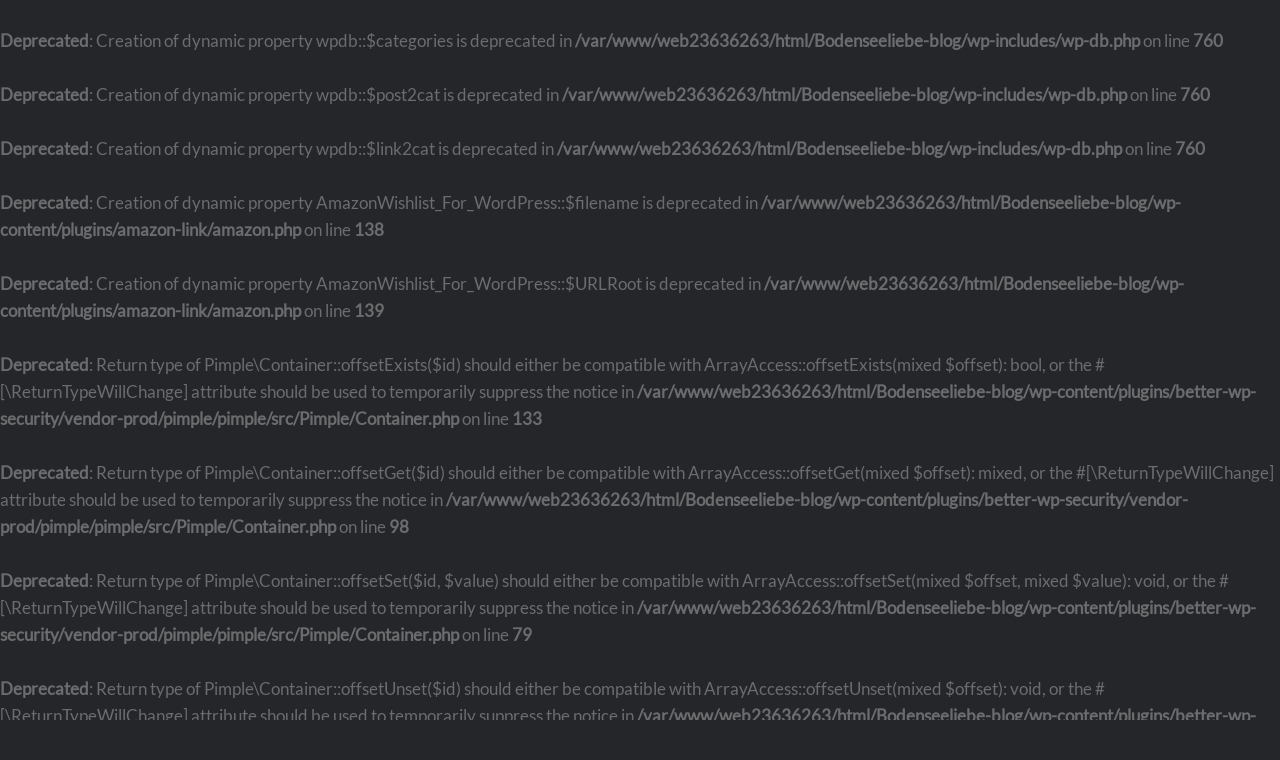

--- FILE ---
content_type: text/html; charset=UTF-8
request_url: https://bodenseeliebe-blog.de/allgemein/2017/06/05/mein-flug-mit-dem-zeppelin/attachment/s/
body_size: 12239
content:
<br />
<b>Deprecated</b>:  Creation of dynamic property wpdb::$categories is deprecated in <b>/var/www/web23636263/html/Bodenseeliebe-blog/wp-includes/wp-db.php</b> on line <b>760</b><br />
<br />
<b>Deprecated</b>:  Creation of dynamic property wpdb::$post2cat is deprecated in <b>/var/www/web23636263/html/Bodenseeliebe-blog/wp-includes/wp-db.php</b> on line <b>760</b><br />
<br />
<b>Deprecated</b>:  Creation of dynamic property wpdb::$link2cat is deprecated in <b>/var/www/web23636263/html/Bodenseeliebe-blog/wp-includes/wp-db.php</b> on line <b>760</b><br />
<br />
<b>Deprecated</b>:  Creation of dynamic property AmazonWishlist_For_WordPress::$filename is deprecated in <b>/var/www/web23636263/html/Bodenseeliebe-blog/wp-content/plugins/amazon-link/amazon.php</b> on line <b>138</b><br />
<br />
<b>Deprecated</b>:  Creation of dynamic property AmazonWishlist_For_WordPress::$URLRoot is deprecated in <b>/var/www/web23636263/html/Bodenseeliebe-blog/wp-content/plugins/amazon-link/amazon.php</b> on line <b>139</b><br />
<br />
<b>Deprecated</b>:  Return type of Pimple\Container::offsetExists($id) should either be compatible with ArrayAccess::offsetExists(mixed $offset): bool, or the #[\ReturnTypeWillChange] attribute should be used to temporarily suppress the notice in <b>/var/www/web23636263/html/Bodenseeliebe-blog/wp-content/plugins/better-wp-security/vendor-prod/pimple/pimple/src/Pimple/Container.php</b> on line <b>133</b><br />
<br />
<b>Deprecated</b>:  Return type of Pimple\Container::offsetGet($id) should either be compatible with ArrayAccess::offsetGet(mixed $offset): mixed, or the #[\ReturnTypeWillChange] attribute should be used to temporarily suppress the notice in <b>/var/www/web23636263/html/Bodenseeliebe-blog/wp-content/plugins/better-wp-security/vendor-prod/pimple/pimple/src/Pimple/Container.php</b> on line <b>98</b><br />
<br />
<b>Deprecated</b>:  Return type of Pimple\Container::offsetSet($id, $value) should either be compatible with ArrayAccess::offsetSet(mixed $offset, mixed $value): void, or the #[\ReturnTypeWillChange] attribute should be used to temporarily suppress the notice in <b>/var/www/web23636263/html/Bodenseeliebe-blog/wp-content/plugins/better-wp-security/vendor-prod/pimple/pimple/src/Pimple/Container.php</b> on line <b>79</b><br />
<br />
<b>Deprecated</b>:  Return type of Pimple\Container::offsetUnset($id) should either be compatible with ArrayAccess::offsetUnset(mixed $offset): void, or the #[\ReturnTypeWillChange] attribute should be used to temporarily suppress the notice in <b>/var/www/web23636263/html/Bodenseeliebe-blog/wp-content/plugins/better-wp-security/vendor-prod/pimple/pimple/src/Pimple/Container.php</b> on line <b>143</b><br />
<br />
<b>Deprecated</b>:  Return type of iThemesSecurity\Lib\Lockout\Execute_Lock\Context::offsetExists($offset) should either be compatible with ArrayAccess::offsetExists(mixed $offset): bool, or the #[\ReturnTypeWillChange] attribute should be used to temporarily suppress the notice in <b>/var/www/web23636263/html/Bodenseeliebe-blog/wp-content/plugins/better-wp-security/core/lib/lockout/execute-lock/abstract-context.php</b> on line <b>60</b><br />
<br />
<b>Deprecated</b>:  Return type of iThemesSecurity\Lib\Lockout\Execute_Lock\Context::offsetGet($offset) should either be compatible with ArrayAccess::offsetGet(mixed $offset): mixed, or the #[\ReturnTypeWillChange] attribute should be used to temporarily suppress the notice in <b>/var/www/web23636263/html/Bodenseeliebe-blog/wp-content/plugins/better-wp-security/core/lib/lockout/execute-lock/abstract-context.php</b> on line <b>66</b><br />
<br />
<b>Deprecated</b>:  Return type of iThemesSecurity\Lib\Lockout\Execute_Lock\Context::offsetSet($offset, $value) should either be compatible with ArrayAccess::offsetSet(mixed $offset, mixed $value): void, or the #[\ReturnTypeWillChange] attribute should be used to temporarily suppress the notice in <b>/var/www/web23636263/html/Bodenseeliebe-blog/wp-content/plugins/better-wp-security/core/lib/lockout/execute-lock/abstract-context.php</b> on line <b>72</b><br />
<br />
<b>Deprecated</b>:  Return type of iThemesSecurity\Lib\Lockout\Execute_Lock\Context::offsetUnset($offset) should either be compatible with ArrayAccess::offsetUnset(mixed $offset): void, or the #[\ReturnTypeWillChange] attribute should be used to temporarily suppress the notice in <b>/var/www/web23636263/html/Bodenseeliebe-blog/wp-content/plugins/better-wp-security/core/lib/lockout/execute-lock/abstract-context.php</b> on line <b>76</b><br />
<br />
<b>Deprecated</b>:  Return type of iThemesSecurity\Lib\Lockout\Execute_Lock\Context::getIterator() should either be compatible with IteratorAggregate::getIterator(): Traversable, or the #[\ReturnTypeWillChange] attribute should be used to temporarily suppress the notice in <b>/var/www/web23636263/html/Bodenseeliebe-blog/wp-content/plugins/better-wp-security/core/lib/lockout/execute-lock/abstract-context.php</b> on line <b>56</b><br />
<br />
<b>Deprecated</b>:  Return type of ITSEC_Lib_Distributed_Storage_Cursor::current() should either be compatible with Iterator::current(): mixed, or the #[\ReturnTypeWillChange] attribute should be used to temporarily suppress the notice in <b>/var/www/web23636263/html/Bodenseeliebe-blog/wp-content/plugins/better-wp-security/core/lib/class-itsec-lib-distributed-storage.php</b> on line <b>578</b><br />
<br />
<b>Deprecated</b>:  Return type of ITSEC_Lib_Distributed_Storage_Cursor::next() should either be compatible with Iterator::next(): void, or the #[\ReturnTypeWillChange] attribute should be used to temporarily suppress the notice in <b>/var/www/web23636263/html/Bodenseeliebe-blog/wp-content/plugins/better-wp-security/core/lib/class-itsec-lib-distributed-storage.php</b> on line <b>585</b><br />
<br />
<b>Deprecated</b>:  Return type of ITSEC_Lib_Distributed_Storage_Cursor::key() should either be compatible with Iterator::key(): mixed, or the #[\ReturnTypeWillChange] attribute should be used to temporarily suppress the notice in <b>/var/www/web23636263/html/Bodenseeliebe-blog/wp-content/plugins/better-wp-security/core/lib/class-itsec-lib-distributed-storage.php</b> on line <b>606</b><br />
<br />
<b>Deprecated</b>:  Return type of ITSEC_Lib_Distributed_Storage_Cursor::valid() should either be compatible with Iterator::valid(): bool, or the #[\ReturnTypeWillChange] attribute should be used to temporarily suppress the notice in <b>/var/www/web23636263/html/Bodenseeliebe-blog/wp-content/plugins/better-wp-security/core/lib/class-itsec-lib-distributed-storage.php</b> on line <b>613</b><br />
<br />
<b>Deprecated</b>:  Return type of ITSEC_Lib_Distributed_Storage_Cursor::rewind() should either be compatible with Iterator::rewind(): void, or the #[\ReturnTypeWillChange] attribute should be used to temporarily suppress the notice in <b>/var/www/web23636263/html/Bodenseeliebe-blog/wp-content/plugins/better-wp-security/core/lib/class-itsec-lib-distributed-storage.php</b> on line <b>620</b><br />
<br />
<b>Deprecated</b>:  Creation of dynamic property Cookie_Notice::$bot_detect is deprecated in <b>/var/www/web23636263/html/Bodenseeliebe-blog/wp-content/plugins/cookie-notice/cookie-notice.php</b> on line <b>139</b><br />
<br />
<b>Deprecated</b>:  Creation of dynamic property Cookie_Notice::$dashboard is deprecated in <b>/var/www/web23636263/html/Bodenseeliebe-blog/wp-content/plugins/cookie-notice/cookie-notice.php</b> on line <b>140</b><br />
<br />
<b>Deprecated</b>:  Creation of dynamic property Cookie_Notice::$frontend is deprecated in <b>/var/www/web23636263/html/Bodenseeliebe-blog/wp-content/plugins/cookie-notice/cookie-notice.php</b> on line <b>141</b><br />
<br />
<b>Deprecated</b>:  Creation of dynamic property Cookie_Notice::$settings is deprecated in <b>/var/www/web23636263/html/Bodenseeliebe-blog/wp-content/plugins/cookie-notice/cookie-notice.php</b> on line <b>142</b><br />
<br />
<b>Deprecated</b>:  Creation of dynamic property Cookie_Notice::$welcome is deprecated in <b>/var/www/web23636263/html/Bodenseeliebe-blog/wp-content/plugins/cookie-notice/cookie-notice.php</b> on line <b>143</b><br />
<br />
<b>Deprecated</b>:  Creation of dynamic property Cookie_Notice::$welcome_api is deprecated in <b>/var/www/web23636263/html/Bodenseeliebe-blog/wp-content/plugins/cookie-notice/cookie-notice.php</b> on line <b>144</b><br />
<br />
<b>Deprecated</b>:  Creation of dynamic property Cookie_Notice::$welcome_frontend is deprecated in <b>/var/www/web23636263/html/Bodenseeliebe-blog/wp-content/plugins/cookie-notice/cookie-notice.php</b> on line <b>145</b><br />
<br />
<b>Deprecated</b>:  Creation of dynamic property POMO_FileReader::$is_overloaded is deprecated in <b>/var/www/web23636263/html/Bodenseeliebe-blog/wp-includes/pomo/streams.php</b> on line <b>26</b><br />
<br />
<b>Deprecated</b>:  Creation of dynamic property POMO_FileReader::$_pos is deprecated in <b>/var/www/web23636263/html/Bodenseeliebe-blog/wp-includes/pomo/streams.php</b> on line <b>29</b><br />
<br />
<b>Deprecated</b>:  Creation of dynamic property POMO_FileReader::$_f is deprecated in <b>/var/www/web23636263/html/Bodenseeliebe-blog/wp-includes/pomo/streams.php</b> on line <b>160</b><br />
<br />
<b>Deprecated</b>:  Creation of dynamic property MO::$_gettext_select_plural_form is deprecated in <b>/var/www/web23636263/html/Bodenseeliebe-blog/wp-includes/pomo/translations.php</b> on line <b>292</b><br />
<br />
<b>Deprecated</b>:  Creation of dynamic property Automattic\Jetpack\Connection\Manager::$error_handler is deprecated in <b>/var/www/web23636263/html/Bodenseeliebe-blog/wp-content/plugins/jetpack/jetpack_vendor/automattic/jetpack-connection/src/class-manager.php</b> on line <b>93</b><br />
<br />
<b>Deprecated</b>:  Creation of dynamic property Automattic\Jetpack\Search\REST_Controller::$plan is deprecated in <b>/var/www/web23636263/html/Bodenseeliebe-blog/wp-content/plugins/jetpack/jetpack_vendor/automattic/jetpack-search/src/class-rest-controller.php</b> on line <b>54</b><br />
<br />
<b>Deprecated</b>:  Creation of dynamic property POMO_FileReader::$is_overloaded is deprecated in <b>/var/www/web23636263/html/Bodenseeliebe-blog/wp-includes/pomo/streams.php</b> on line <b>26</b><br />
<br />
<b>Deprecated</b>:  Creation of dynamic property POMO_FileReader::$_pos is deprecated in <b>/var/www/web23636263/html/Bodenseeliebe-blog/wp-includes/pomo/streams.php</b> on line <b>29</b><br />
<br />
<b>Deprecated</b>:  Creation of dynamic property POMO_FileReader::$_f is deprecated in <b>/var/www/web23636263/html/Bodenseeliebe-blog/wp-includes/pomo/streams.php</b> on line <b>160</b><br />
<br />
<b>Deprecated</b>:  Creation of dynamic property MO::$_gettext_select_plural_form is deprecated in <b>/var/www/web23636263/html/Bodenseeliebe-blog/wp-includes/pomo/translations.php</b> on line <b>292</b><br />
<br />
<b>Deprecated</b>:  Creation of dynamic property POMO_FileReader::$is_overloaded is deprecated in <b>/var/www/web23636263/html/Bodenseeliebe-blog/wp-includes/pomo/streams.php</b> on line <b>26</b><br />
<br />
<b>Deprecated</b>:  Creation of dynamic property POMO_FileReader::$_pos is deprecated in <b>/var/www/web23636263/html/Bodenseeliebe-blog/wp-includes/pomo/streams.php</b> on line <b>29</b><br />
<br />
<b>Deprecated</b>:  Creation of dynamic property POMO_FileReader::$_f is deprecated in <b>/var/www/web23636263/html/Bodenseeliebe-blog/wp-includes/pomo/streams.php</b> on line <b>160</b><br />
<br />
<b>Deprecated</b>:  Creation of dynamic property MO::$_gettext_select_plural_form is deprecated in <b>/var/www/web23636263/html/Bodenseeliebe-blog/wp-includes/pomo/translations.php</b> on line <b>292</b><br />
<br />
<b>Deprecated</b>:  Creation of dynamic property WPCOM_REST_API_V2_Endpoint_Instagram_Gallery::$is_wpcom is deprecated in <b>/var/www/web23636263/html/Bodenseeliebe-blog/wp-content/plugins/jetpack/_inc/lib/core-api/wpcom-endpoints/class-wpcom-rest-api-v2-endpoint-instagram-gallery.php</b> on line <b>23</b><br />
<br />
<b>Deprecated</b>:  Creation of dynamic property WPCOM_REST_API_V2_Endpoint_Mailchimp::$wpcom_is_wpcom_only_endpoint is deprecated in <b>/var/www/web23636263/html/Bodenseeliebe-blog/wp-content/plugins/jetpack/_inc/lib/core-api/wpcom-endpoints/class-wpcom-rest-api-v2-endpoint-mailchimp.php</b> on line <b>26</b><br />
<br />
<b>Deprecated</b>:  Creation of dynamic property WPCOM_REST_API_V2_Endpoint_Publicize_Share_Post::$wpcom_is_wpcom_only_endpoint is deprecated in <b>/var/www/web23636263/html/Bodenseeliebe-blog/wp-content/plugins/jetpack/_inc/lib/core-api/wpcom-endpoints/class-wpcom-rest-api-v2-endpoint-publicize-share-post.php</b> on line <b>27</b><br />
<br />
<b>Deprecated</b>:  Creation of dynamic property WPCOM_REST_API_V2_Endpoint_Publicize_Share_Post::$is_wpcom is deprecated in <b>/var/www/web23636263/html/Bodenseeliebe-blog/wp-content/plugins/jetpack/_inc/lib/core-api/wpcom-endpoints/class-wpcom-rest-api-v2-endpoint-publicize-share-post.php</b> on line <b>30</b><br />
<br />
<b>Deprecated</b>:  Creation of dynamic property Automattic\Jetpack\Search\REST_Controller::$plan is deprecated in <b>/var/www/web23636263/html/Bodenseeliebe-blog/wp-content/plugins/jetpack/jetpack_vendor/automattic/jetpack-search/src/class-rest-controller.php</b> on line <b>54</b><br />
<br />
<b>Deprecated</b>:  Creation of dynamic property WPCOM_REST_API_V2_Endpoint_Tweetstorm_Gather::$wpcom_is_wpcom_only_endpoint is deprecated in <b>/var/www/web23636263/html/Bodenseeliebe-blog/wp-content/plugins/jetpack/_inc/lib/core-api/wpcom-endpoints/class-wpcom-rest-api-v2-endpoint-tweetstorm-gather.php</b> on line <b>21</b><br />
<br />
<b>Deprecated</b>:  Creation of dynamic property WPCOM_REST_API_V2_Endpoint_Tweetstorm_Gather::$is_wpcom is deprecated in <b>/var/www/web23636263/html/Bodenseeliebe-blog/wp-content/plugins/jetpack/_inc/lib/core-api/wpcom-endpoints/class-wpcom-rest-api-v2-endpoint-tweetstorm-gather.php</b> on line <b>22</b><br />
<br />
<b>Deprecated</b>:  Creation of dynamic property WPCOM_REST_API_V2_Endpoint_Gutenberg_Available_Extensions::$wpcom_is_site_specific_endpoint is deprecated in <b>/var/www/web23636263/html/Bodenseeliebe-blog/wp-content/plugins/jetpack/_inc/lib/core-api/wpcom-endpoints/gutenberg-available-extensions.php</b> on line <b>29</b><br />
<br />
<b>Deprecated</b>:  Creation of dynamic property POMO_FileReader::$is_overloaded is deprecated in <b>/var/www/web23636263/html/Bodenseeliebe-blog/wp-includes/pomo/streams.php</b> on line <b>26</b><br />
<br />
<b>Deprecated</b>:  Creation of dynamic property POMO_FileReader::$_pos is deprecated in <b>/var/www/web23636263/html/Bodenseeliebe-blog/wp-includes/pomo/streams.php</b> on line <b>29</b><br />
<br />
<b>Deprecated</b>:  Creation of dynamic property POMO_FileReader::$_f is deprecated in <b>/var/www/web23636263/html/Bodenseeliebe-blog/wp-includes/pomo/streams.php</b> on line <b>160</b><br />
<br />
<b>Deprecated</b>:  Creation of dynamic property MO::$_gettext_select_plural_form is deprecated in <b>/var/www/web23636263/html/Bodenseeliebe-blog/wp-includes/pomo/translations.php</b> on line <b>292</b><br />
<br />
<b>Deprecated</b>:  Creation of dynamic property POMO_FileReader::$is_overloaded is deprecated in <b>/var/www/web23636263/html/Bodenseeliebe-blog/wp-includes/pomo/streams.php</b> on line <b>26</b><br />
<br />
<b>Deprecated</b>:  Creation of dynamic property POMO_FileReader::$_pos is deprecated in <b>/var/www/web23636263/html/Bodenseeliebe-blog/wp-includes/pomo/streams.php</b> on line <b>29</b><br />
<br />
<b>Deprecated</b>:  Creation of dynamic property POMO_FileReader::$_f is deprecated in <b>/var/www/web23636263/html/Bodenseeliebe-blog/wp-includes/pomo/streams.php</b> on line <b>160</b><br />
<br />
<b>Deprecated</b>:  Creation of dynamic property MO::$_gettext_select_plural_form is deprecated in <b>/var/www/web23636263/html/Bodenseeliebe-blog/wp-includes/pomo/translations.php</b> on line <b>292</b><br />
<br />
<b>Deprecated</b>:  Creation of dynamic property Yoast\WP\SEO\Main::$helpers is deprecated in <b>/var/www/web23636263/html/Bodenseeliebe-blog/wp-content/plugins/wordpress-seo/lib/abstract-main.php</b> on line <b>65</b><br />
<br />
<b>Deprecated</b>:  Creation of dynamic property POMO_FileReader::$is_overloaded is deprecated in <b>/var/www/web23636263/html/Bodenseeliebe-blog/wp-includes/pomo/streams.php</b> on line <b>26</b><br />
<br />
<b>Deprecated</b>:  Creation of dynamic property POMO_FileReader::$_pos is deprecated in <b>/var/www/web23636263/html/Bodenseeliebe-blog/wp-includes/pomo/streams.php</b> on line <b>29</b><br />
<br />
<b>Deprecated</b>:  Creation of dynamic property POMO_FileReader::$_f is deprecated in <b>/var/www/web23636263/html/Bodenseeliebe-blog/wp-includes/pomo/streams.php</b> on line <b>160</b><br />
<br />
<b>Deprecated</b>:  Creation of dynamic property MO::$_gettext_select_plural_form is deprecated in <b>/var/www/web23636263/html/Bodenseeliebe-blog/wp-includes/pomo/translations.php</b> on line <b>292</b><br />
<br />
<b>Deprecated</b>:  Creation of dynamic property POMO_FileReader::$is_overloaded is deprecated in <b>/var/www/web23636263/html/Bodenseeliebe-blog/wp-includes/pomo/streams.php</b> on line <b>26</b><br />
<br />
<b>Deprecated</b>:  Creation of dynamic property POMO_FileReader::$_pos is deprecated in <b>/var/www/web23636263/html/Bodenseeliebe-blog/wp-includes/pomo/streams.php</b> on line <b>29</b><br />
<br />
<b>Deprecated</b>:  Creation of dynamic property POMO_FileReader::$_f is deprecated in <b>/var/www/web23636263/html/Bodenseeliebe-blog/wp-includes/pomo/streams.php</b> on line <b>160</b><br />
<br />
<b>Deprecated</b>:  Creation of dynamic property MO::$_gettext_select_plural_form is deprecated in <b>/var/www/web23636263/html/Bodenseeliebe-blog/wp-includes/pomo/translations.php</b> on line <b>292</b><br />
<br />
<b>Deprecated</b>:  Creation of dynamic property Cookie_Notice_Settings::$revoke_opts is deprecated in <b>/var/www/web23636263/html/Bodenseeliebe-blog/wp-content/plugins/cookie-notice/includes/settings.php</b> on line <b>62</b><br />
<br />
<b>Deprecated</b>:  Creation of dynamic property POMO_FileReader::$is_overloaded is deprecated in <b>/var/www/web23636263/html/Bodenseeliebe-blog/wp-includes/pomo/streams.php</b> on line <b>26</b><br />
<br />
<b>Deprecated</b>:  Creation of dynamic property POMO_FileReader::$_pos is deprecated in <b>/var/www/web23636263/html/Bodenseeliebe-blog/wp-includes/pomo/streams.php</b> on line <b>29</b><br />
<br />
<b>Deprecated</b>:  Creation of dynamic property POMO_FileReader::$_f is deprecated in <b>/var/www/web23636263/html/Bodenseeliebe-blog/wp-includes/pomo/streams.php</b> on line <b>160</b><br />
<br />
<b>Deprecated</b>:  Creation of dynamic property MO::$_gettext_select_plural_form is deprecated in <b>/var/www/web23636263/html/Bodenseeliebe-blog/wp-includes/pomo/translations.php</b> on line <b>292</b><br />
<br />
<b>Deprecated</b>:  Creation of dynamic property ET_Bloom::$plugin_class_name is deprecated in <b>/var/www/web23636263/html/Bodenseeliebe-blog/wp-content/plugins/bloom/dashboard/dashboard.php</b> on line <b>41</b><br />
<br />
<b>Deprecated</b>:  Creation of dynamic property ET_Bloom::$save_button_text is deprecated in <b>/var/www/web23636263/html/Bodenseeliebe-blog/wp-content/plugins/bloom/dashboard/dashboard.php</b> on line <b>42</b><br />
<br />
<b>Deprecated</b>:  Creation of dynamic property ET_Bloom::$options_path is deprecated in <b>/var/www/web23636263/html/Bodenseeliebe-blog/wp-content/plugins/bloom/dashboard/dashboard.php</b> on line <b>44</b><br />
<br />
<b>Deprecated</b>:  Creation of dynamic property ET_Bloom::$top_level_page is deprecated in <b>/var/www/web23636263/html/Bodenseeliebe-blog/wp-content/plugins/bloom/dashboard/dashboard.php</b> on line <b>45</b><br />
<br />
<b>Deprecated</b>:  Creation of dynamic property ET_Bloom::$dashboard_options is deprecated in <b>/var/www/web23636263/html/Bodenseeliebe-blog/wp-content/plugins/bloom/dashboard/dashboard.php</b> on line <b>48</b><br />
<br />
<b>Deprecated</b>:  Creation of dynamic property ET_Bloom::$dashboard_sections is deprecated in <b>/var/www/web23636263/html/Bodenseeliebe-blog/wp-content/plugins/bloom/dashboard/dashboard.php</b> on line <b>93</b><br />
<br />
<b>Deprecated</b>:  Creation of dynamic property ET_Bloom::$assigned_options is deprecated in <b>/var/www/web23636263/html/Bodenseeliebe-blog/wp-content/plugins/bloom/dashboard/dashboard.php</b> on line <b>94</b><br />
<br />
<b>Deprecated</b>:  Creation of dynamic property ET_Bloom::$provider_names is deprecated in <b>/var/www/web23636263/html/Bodenseeliebe-blog/wp-content/plugins/bloom/dashboard/dashboard.php</b> on line <b>95</b><br />
<br />
<b>Deprecated</b>:  Creation of dynamic property ET_Core_HTTPInterface::$expects_json is deprecated in <b>/var/www/web23636263/html/Bodenseeliebe-blog/wp-content/plugins/bloom/core/components/HTTPInterface.php</b> on line <b>305</b><br />
<br />
<b>Deprecated</b>:  Creation of dynamic property ET_Core_HTTPInterface::$owner is deprecated in <b>/var/www/web23636263/html/Bodenseeliebe-blog/wp-content/plugins/bloom/core/components/HTTPInterface.php</b> on line <b>307</b><br />
<br />
<b>Deprecated</b>:  Creation of dynamic property ET_Core_API_Spam_ReCaptcha::$data_utils is deprecated in <b>/var/www/web23636263/html/Bodenseeliebe-blog/wp-content/plugins/bloom/core/components/api/Service.php</b> on line <b>244</b><br />
<br />
<b>Deprecated</b>:  Creation of dynamic property ET_Core_API_Spam_ReCaptcha::$API_KEY_REQUIRED is deprecated in <b>/var/www/web23636263/html/Bodenseeliebe-blog/wp-content/plugins/bloom/core/components/api/Service.php</b> on line <b>247</b><br />
<br />
<b>Deprecated</b>:  Creation of dynamic property POMO_FileReader::$is_overloaded is deprecated in <b>/var/www/web23636263/html/Bodenseeliebe-blog/wp-includes/pomo/streams.php</b> on line <b>26</b><br />
<br />
<b>Deprecated</b>:  Creation of dynamic property POMO_FileReader::$_pos is deprecated in <b>/var/www/web23636263/html/Bodenseeliebe-blog/wp-includes/pomo/streams.php</b> on line <b>29</b><br />
<br />
<b>Deprecated</b>:  Creation of dynamic property POMO_FileReader::$_f is deprecated in <b>/var/www/web23636263/html/Bodenseeliebe-blog/wp-includes/pomo/streams.php</b> on line <b>160</b><br />
<br />
<b>Deprecated</b>:  Creation of dynamic property MO::$_gettext_select_plural_form is deprecated in <b>/var/www/web23636263/html/Bodenseeliebe-blog/wp-includes/pomo/translations.php</b> on line <b>292</b><br />
<br />
<b>Deprecated</b>:  Creation of dynamic property WP_Block_Type::$skip_inner_blocks is deprecated in <b>/var/www/web23636263/html/Bodenseeliebe-blog/wp-includes/class-wp-block-type.php</b> on line <b>391</b><br />
<br />
<b>Deprecated</b>:  Creation of dynamic property WP_Block_Type::$skip_inner_blocks is deprecated in <b>/var/www/web23636263/html/Bodenseeliebe-blog/wp-includes/class-wp-block-type.php</b> on line <b>391</b><br />
<br />
<b>Deprecated</b>:  Creation of dynamic property AmazonWishlist_For_WordPress::$plugin_extras is deprecated in <b>/var/www/web23636263/html/Bodenseeliebe-blog/wp-content/plugins/amazon-link/amazon.php</b> on line <b>159</b><br />
<br />
<b>Deprecated</b>:  Creation of dynamic property AmazonWishlist_For_WordPress::$default_settings is deprecated in <b>/var/www/web23636263/html/Bodenseeliebe-blog/wp-content/plugins/amazon-link/amazon.php</b> on line <b>547</b><br />
<br />
<b>Deprecated</b>:  Creation of dynamic property AmazonWishlist_For_WordPress::$option_list is deprecated in <b>/var/www/web23636263/html/Bodenseeliebe-blog/wp-content/plugins/amazon-link/amazon.php</b> on line <b>477</b><br />
<br />
<b>Deprecated</b>:  Creation of dynamic property POMO_FileReader::$is_overloaded is deprecated in <b>/var/www/web23636263/html/Bodenseeliebe-blog/wp-includes/pomo/streams.php</b> on line <b>26</b><br />
<br />
<b>Deprecated</b>:  Creation of dynamic property POMO_FileReader::$_pos is deprecated in <b>/var/www/web23636263/html/Bodenseeliebe-blog/wp-includes/pomo/streams.php</b> on line <b>29</b><br />
<br />
<b>Deprecated</b>:  Creation of dynamic property POMO_FileReader::$_f is deprecated in <b>/var/www/web23636263/html/Bodenseeliebe-blog/wp-includes/pomo/streams.php</b> on line <b>160</b><br />
<br />
<b>Deprecated</b>:  Creation of dynamic property MO::$_gettext_select_plural_form is deprecated in <b>/var/www/web23636263/html/Bodenseeliebe-blog/wp-includes/pomo/translations.php</b> on line <b>292</b><br />
<br />
<b>Deprecated</b>:  Creation of dynamic property Cookie_Notice_Frontend::$preview_mode is deprecated in <b>/var/www/web23636263/html/Bodenseeliebe-blog/wp-content/plugins/cookie-notice/includes/frontend.php</b> on line <b>39</b><br />
<br />
<b>Deprecated</b>:  Constant FILTER_SANITIZE_STRING is deprecated in <b>/var/www/web23636263/html/Bodenseeliebe-blog/wp-content/plugins/wordpress-seo/src/conditionals/third-party/elementor-edit-conditional.php</b> on line <b>22</b><br />
<br />
<b>Deprecated</b>:  Constant FILTER_SANITIZE_STRING is deprecated in <b>/var/www/web23636263/html/Bodenseeliebe-blog/wp-content/plugins/wordpress-seo/src/conditionals/third-party/elementor-edit-conditional.php</b> on line <b>28</b><br />
<br />
<b>Deprecated</b>:  Creation of dynamic property WP_Term::$object_id is deprecated in <b>/var/www/web23636263/html/Bodenseeliebe-blog/wp-includes/class-wp-term-query.php</b> on line <b>1118</b><br />
<br />
<b>Deprecated</b>:  Creation of dynamic property Yoast\WP\SEO\Surfaces\Classes_Surface::$container is deprecated in <b>/var/www/web23636263/html/Bodenseeliebe-blog/wp-content/plugins/wordpress-seo/src/surfaces/classes-surface.php</b> on line <b>20</b><br />
<br />
<b>Deprecated</b>:  Creation of dynamic property Yoast\WP\SEO\Main::$classes is deprecated in <b>/var/www/web23636263/html/Bodenseeliebe-blog/wp-content/plugins/wordpress-seo/lib/abstract-main.php</b> on line <b>65</b><br />
<br />
<b>Deprecated</b>:  Creation of dynamic property POMO_FileReader::$is_overloaded is deprecated in <b>/var/www/web23636263/html/Bodenseeliebe-blog/wp-includes/pomo/streams.php</b> on line <b>26</b><br />
<br />
<b>Deprecated</b>:  Creation of dynamic property POMO_FileReader::$_pos is deprecated in <b>/var/www/web23636263/html/Bodenseeliebe-blog/wp-includes/pomo/streams.php</b> on line <b>29</b><br />
<br />
<b>Deprecated</b>:  Creation of dynamic property POMO_FileReader::$_f is deprecated in <b>/var/www/web23636263/html/Bodenseeliebe-blog/wp-includes/pomo/streams.php</b> on line <b>160</b><br />
<br />
<b>Deprecated</b>:  Creation of dynamic property MO::$_gettext_select_plural_form is deprecated in <b>/var/www/web23636263/html/Bodenseeliebe-blog/wp-includes/pomo/translations.php</b> on line <b>292</b><br />
<br />
<b>Deprecated</b>:  Creation of dynamic property WP_Term::$cat_ID is deprecated in <b>/var/www/web23636263/html/Bodenseeliebe-blog/wp-includes/category.php</b> on line <b>378</b><br />
<br />
<b>Deprecated</b>:  Creation of dynamic property WP_Term::$category_count is deprecated in <b>/var/www/web23636263/html/Bodenseeliebe-blog/wp-includes/category.php</b> on line <b>379</b><br />
<br />
<b>Deprecated</b>:  Creation of dynamic property WP_Term::$category_description is deprecated in <b>/var/www/web23636263/html/Bodenseeliebe-blog/wp-includes/category.php</b> on line <b>380</b><br />
<br />
<b>Deprecated</b>:  Creation of dynamic property WP_Term::$cat_name is deprecated in <b>/var/www/web23636263/html/Bodenseeliebe-blog/wp-includes/category.php</b> on line <b>381</b><br />
<br />
<b>Deprecated</b>:  Creation of dynamic property WP_Term::$category_nicename is deprecated in <b>/var/www/web23636263/html/Bodenseeliebe-blog/wp-includes/category.php</b> on line <b>382</b><br />
<br />
<b>Deprecated</b>:  Creation of dynamic property WP_Term::$category_parent is deprecated in <b>/var/www/web23636263/html/Bodenseeliebe-blog/wp-includes/category.php</b> on line <b>383</b><br />
<br />
<b>Deprecated</b>:  Creation of dynamic property WP_Term::$cat_ID is deprecated in <b>/var/www/web23636263/html/Bodenseeliebe-blog/wp-includes/category.php</b> on line <b>378</b><br />
<br />
<b>Deprecated</b>:  Creation of dynamic property WP_Term::$category_count is deprecated in <b>/var/www/web23636263/html/Bodenseeliebe-blog/wp-includes/category.php</b> on line <b>379</b><br />
<br />
<b>Deprecated</b>:  Creation of dynamic property WP_Term::$category_description is deprecated in <b>/var/www/web23636263/html/Bodenseeliebe-blog/wp-includes/category.php</b> on line <b>380</b><br />
<br />
<b>Deprecated</b>:  Creation of dynamic property WP_Term::$cat_name is deprecated in <b>/var/www/web23636263/html/Bodenseeliebe-blog/wp-includes/category.php</b> on line <b>381</b><br />
<br />
<b>Deprecated</b>:  Creation of dynamic property WP_Term::$category_nicename is deprecated in <b>/var/www/web23636263/html/Bodenseeliebe-blog/wp-includes/category.php</b> on line <b>382</b><br />
<br />
<b>Deprecated</b>:  Creation of dynamic property WP_Term::$category_parent is deprecated in <b>/var/www/web23636263/html/Bodenseeliebe-blog/wp-includes/category.php</b> on line <b>383</b><br />
<br />
<b>Deprecated</b>:  Creation of dynamic property WP_Term::$cat_ID is deprecated in <b>/var/www/web23636263/html/Bodenseeliebe-blog/wp-includes/category.php</b> on line <b>378</b><br />
<br />
<b>Deprecated</b>:  Creation of dynamic property WP_Term::$category_count is deprecated in <b>/var/www/web23636263/html/Bodenseeliebe-blog/wp-includes/category.php</b> on line <b>379</b><br />
<br />
<b>Deprecated</b>:  Creation of dynamic property WP_Term::$category_description is deprecated in <b>/var/www/web23636263/html/Bodenseeliebe-blog/wp-includes/category.php</b> on line <b>380</b><br />
<br />
<b>Deprecated</b>:  Creation of dynamic property WP_Term::$cat_name is deprecated in <b>/var/www/web23636263/html/Bodenseeliebe-blog/wp-includes/category.php</b> on line <b>381</b><br />
<br />
<b>Deprecated</b>:  Creation of dynamic property WP_Term::$category_nicename is deprecated in <b>/var/www/web23636263/html/Bodenseeliebe-blog/wp-includes/category.php</b> on line <b>382</b><br />
<br />
<b>Deprecated</b>:  Creation of dynamic property WP_Term::$category_parent is deprecated in <b>/var/www/web23636263/html/Bodenseeliebe-blog/wp-includes/category.php</b> on line <b>383</b><br />
<!DOCTYPE html>
<html lang="de">
<head>
<meta charset="UTF-8">
<meta name="viewport" content="width=device-width, initial-scale=1">
<link rel="profile" href="http://gmpg.org/xfn/11">
<link rel="pingback" href="https://bodenseeliebe-blog.de/xmlrpc.php">

<script>var et_site_url='https://bodenseeliebe-blog.de';var et_post_id='2498';function et_core_page_resource_fallback(a,b){"undefined"===typeof b&&(b=a.sheet.cssRules&&0===a.sheet.cssRules.length);b&&(a.onerror=null,a.onload=null,a.href?a.href=et_site_url+"/?et_core_page_resource="+a.id+et_post_id:a.src&&(a.src=et_site_url+"/?et_core_page_resource="+a.id+et_post_id))}
</script><br />
<b>Deprecated</b>:  Creation of dynamic property Yoast\WP\SEO\Context\Meta_Tags_Context::$page_type is deprecated in <b>/var/www/web23636263/html/Bodenseeliebe-blog/wp-content/plugins/wordpress-seo/src/presentations/abstract-presentation.php</b> on line <b>43</b><br />
<br />
<b>Deprecated</b>:  Creation of dynamic property Yoast\WP\SEO\Presentations\Indexable_Post_Type_Presentation::$robots is deprecated in <b>/var/www/web23636263/html/Bodenseeliebe-blog/wp-content/plugins/wordpress-seo/src/presentations/abstract-presentation.php</b> on line <b>64</b><br />
<meta name='robots' content='index, follow, max-image-preview:large, max-snippet:-1, max-video-preview:-1' />

	<!-- This site is optimized with the Yoast SEO plugin v19.6.1 - https://yoast.com/wordpress/plugins/seo/ -->
<br />
<b>Deprecated</b>:  Creation of dynamic property Yoast\WP\SEO\Presentations\Indexable_Post_Type_Presentation::$title is deprecated in <b>/var/www/web23636263/html/Bodenseeliebe-blog/wp-content/plugins/wordpress-seo/src/presentations/abstract-presentation.php</b> on line <b>64</b><br />
<br />
<b>Deprecated</b>:  Creation of dynamic property Yoast\WP\SEO\Presentations\Indexable_Post_Type_Presentation::$source is deprecated in <b>/var/www/web23636263/html/Bodenseeliebe-blog/wp-content/plugins/wordpress-seo/src/presentations/abstract-presentation.php</b> on line <b>64</b><br />
	<title>s - bodenseeliebe</title>
<br />
<b>Deprecated</b>:  Creation of dynamic property Yoast\WP\SEO\Presentations\Indexable_Post_Type_Presentation::$meta_description is deprecated in <b>/var/www/web23636263/html/Bodenseeliebe-blog/wp-content/plugins/wordpress-seo/src/presentations/abstract-presentation.php</b> on line <b>64</b><br />
<br />
<b>Deprecated</b>:  Creation of dynamic property Yoast\WP\SEO\Presentations\Indexable_Post_Type_Presentation::$permalink is deprecated in <b>/var/www/web23636263/html/Bodenseeliebe-blog/wp-content/plugins/wordpress-seo/src/presentations/abstract-presentation.php</b> on line <b>64</b><br />
<br />
<b>Deprecated</b>:  Creation of dynamic property Yoast\WP\SEO\Presentations\Indexable_Post_Type_Presentation::$canonical is deprecated in <b>/var/www/web23636263/html/Bodenseeliebe-blog/wp-content/plugins/wordpress-seo/src/presentations/abstract-presentation.php</b> on line <b>64</b><br />
	<link rel="canonical" href="https://bodenseeliebe-blog.de/wp-content/uploads/2017/06/s.jpg" />
<br />
<b>Deprecated</b>:  Creation of dynamic property Yoast\WP\SEO\Presentations\Indexable_Post_Type_Presentation::$rel_prev is deprecated in <b>/var/www/web23636263/html/Bodenseeliebe-blog/wp-content/plugins/wordpress-seo/src/presentations/abstract-presentation.php</b> on line <b>64</b><br />
<br />
<b>Deprecated</b>:  Creation of dynamic property Yoast\WP\SEO\Presentations\Indexable_Post_Type_Presentation::$rel_next is deprecated in <b>/var/www/web23636263/html/Bodenseeliebe-blog/wp-content/plugins/wordpress-seo/src/presentations/abstract-presentation.php</b> on line <b>64</b><br />
<br />
<b>Deprecated</b>:  Creation of dynamic property Yoast\WP\SEO\Presentations\Indexable_Post_Type_Presentation::$open_graph_locale is deprecated in <b>/var/www/web23636263/html/Bodenseeliebe-blog/wp-content/plugins/wordpress-seo/src/presentations/abstract-presentation.php</b> on line <b>64</b><br />
	<meta property="og:locale" content="de_DE" />
<br />
<b>Deprecated</b>:  Creation of dynamic property Yoast\WP\SEO\Presentations\Indexable_Post_Type_Presentation::$open_graph_type is deprecated in <b>/var/www/web23636263/html/Bodenseeliebe-blog/wp-content/plugins/wordpress-seo/src/presentations/abstract-presentation.php</b> on line <b>64</b><br />
	<meta property="og:type" content="article" />
<br />
<b>Deprecated</b>:  Creation of dynamic property Yoast\WP\SEO\Presentations\Indexable_Post_Type_Presentation::$open_graph_title is deprecated in <b>/var/www/web23636263/html/Bodenseeliebe-blog/wp-content/plugins/wordpress-seo/src/presentations/abstract-presentation.php</b> on line <b>64</b><br />
	<meta property="og:title" content="s - bodenseeliebe" />
<br />
<b>Deprecated</b>:  Creation of dynamic property AmazonWishlist_For_WordPress::$in_post is deprecated in <b>/var/www/web23636263/html/Bodenseeliebe-blog/wp-content/plugins/amazon-link/amazon.php</b> on line <b>924</b><br />
<br />
<b>Deprecated</b>:  Creation of dynamic property AmazonWishlist_For_WordPress::$post_ID is deprecated in <b>/var/www/web23636263/html/Bodenseeliebe-blog/wp-content/plugins/amazon-link/amazon.php</b> on line <b>927</b><br />
<br />
<b>Deprecated</b>:  Creation of dynamic property AmazonWishlist_For_WordPress::$regex is deprecated in <b>/var/www/web23636263/html/Bodenseeliebe-blog/wp-content/plugins/amazon-link/amazon.php</b> on line <b>880</b><br />
<br />
<b>Deprecated</b>:  Creation of dynamic property WP_Term::$cat_ID is deprecated in <b>/var/www/web23636263/html/Bodenseeliebe-blog/wp-includes/category.php</b> on line <b>378</b><br />
<br />
<b>Deprecated</b>:  Creation of dynamic property WP_Term::$category_count is deprecated in <b>/var/www/web23636263/html/Bodenseeliebe-blog/wp-includes/category.php</b> on line <b>379</b><br />
<br />
<b>Deprecated</b>:  Creation of dynamic property WP_Term::$category_description is deprecated in <b>/var/www/web23636263/html/Bodenseeliebe-blog/wp-includes/category.php</b> on line <b>380</b><br />
<br />
<b>Deprecated</b>:  Creation of dynamic property WP_Term::$cat_name is deprecated in <b>/var/www/web23636263/html/Bodenseeliebe-blog/wp-includes/category.php</b> on line <b>381</b><br />
<br />
<b>Deprecated</b>:  Creation of dynamic property WP_Term::$category_nicename is deprecated in <b>/var/www/web23636263/html/Bodenseeliebe-blog/wp-includes/category.php</b> on line <b>382</b><br />
<br />
<b>Deprecated</b>:  Creation of dynamic property WP_Term::$category_parent is deprecated in <b>/var/www/web23636263/html/Bodenseeliebe-blog/wp-includes/category.php</b> on line <b>383</b><br />
<br />
<b>Deprecated</b>:  Creation of dynamic property WP_Term::$cat_ID is deprecated in <b>/var/www/web23636263/html/Bodenseeliebe-blog/wp-includes/category.php</b> on line <b>378</b><br />
<br />
<b>Deprecated</b>:  Creation of dynamic property WP_Term::$category_count is deprecated in <b>/var/www/web23636263/html/Bodenseeliebe-blog/wp-includes/category.php</b> on line <b>379</b><br />
<br />
<b>Deprecated</b>:  Creation of dynamic property WP_Term::$category_description is deprecated in <b>/var/www/web23636263/html/Bodenseeliebe-blog/wp-includes/category.php</b> on line <b>380</b><br />
<br />
<b>Deprecated</b>:  Creation of dynamic property WP_Term::$cat_name is deprecated in <b>/var/www/web23636263/html/Bodenseeliebe-blog/wp-includes/category.php</b> on line <b>381</b><br />
<br />
<b>Deprecated</b>:  Creation of dynamic property WP_Term::$category_nicename is deprecated in <b>/var/www/web23636263/html/Bodenseeliebe-blog/wp-includes/category.php</b> on line <b>382</b><br />
<br />
<b>Deprecated</b>:  Creation of dynamic property WP_Term::$category_parent is deprecated in <b>/var/www/web23636263/html/Bodenseeliebe-blog/wp-includes/category.php</b> on line <b>383</b><br />
<br />
<b>Deprecated</b>:  Creation of dynamic property WP_Term::$cat_ID is deprecated in <b>/var/www/web23636263/html/Bodenseeliebe-blog/wp-includes/category.php</b> on line <b>378</b><br />
<br />
<b>Deprecated</b>:  Creation of dynamic property WP_Term::$category_count is deprecated in <b>/var/www/web23636263/html/Bodenseeliebe-blog/wp-includes/category.php</b> on line <b>379</b><br />
<br />
<b>Deprecated</b>:  Creation of dynamic property WP_Term::$category_description is deprecated in <b>/var/www/web23636263/html/Bodenseeliebe-blog/wp-includes/category.php</b> on line <b>380</b><br />
<br />
<b>Deprecated</b>:  Creation of dynamic property WP_Term::$cat_name is deprecated in <b>/var/www/web23636263/html/Bodenseeliebe-blog/wp-includes/category.php</b> on line <b>381</b><br />
<br />
<b>Deprecated</b>:  Creation of dynamic property WP_Term::$category_nicename is deprecated in <b>/var/www/web23636263/html/Bodenseeliebe-blog/wp-includes/category.php</b> on line <b>382</b><br />
<br />
<b>Deprecated</b>:  Creation of dynamic property WP_Term::$category_parent is deprecated in <b>/var/www/web23636263/html/Bodenseeliebe-blog/wp-includes/category.php</b> on line <b>383</b><br />
<br />
<b>Deprecated</b>:  Creation of dynamic property Yoast\WP\SEO\Presentations\Indexable_Post_Type_Presentation::$open_graph_description is deprecated in <b>/var/www/web23636263/html/Bodenseeliebe-blog/wp-content/plugins/wordpress-seo/src/presentations/abstract-presentation.php</b> on line <b>64</b><br />
<br />
<b>Deprecated</b>:  Creation of dynamic property Yoast\WP\SEO\Presentations\Indexable_Post_Type_Presentation::$open_graph_url is deprecated in <b>/var/www/web23636263/html/Bodenseeliebe-blog/wp-content/plugins/wordpress-seo/src/presentations/abstract-presentation.php</b> on line <b>64</b><br />
	<meta property="og:url" content="https://bodenseeliebe-blog.de/wp-content/uploads/2017/06/s.jpg" />
<br />
<b>Deprecated</b>:  Creation of dynamic property Yoast\WP\SEO\Context\Meta_Tags_Context::$wordpress_site_name is deprecated in <b>/var/www/web23636263/html/Bodenseeliebe-blog/wp-content/plugins/wordpress-seo/src/presentations/abstract-presentation.php</b> on line <b>64</b><br />
<br />
<b>Deprecated</b>:  Creation of dynamic property Yoast\WP\SEO\Presentations\Indexable_Post_Type_Presentation::$open_graph_site_name is deprecated in <b>/var/www/web23636263/html/Bodenseeliebe-blog/wp-content/plugins/wordpress-seo/src/presentations/abstract-presentation.php</b> on line <b>64</b><br />
	<meta property="og:site_name" content="bodenseeliebe" />
<br />
<b>Deprecated</b>:  Creation of dynamic property Yoast\WP\SEO\Context\Meta_Tags_Context::$site_name is deprecated in <b>/var/www/web23636263/html/Bodenseeliebe-blog/wp-content/plugins/wordpress-seo/src/presentations/abstract-presentation.php</b> on line <b>64</b><br />
<br />
<b>Deprecated</b>:  Creation of dynamic property Yoast\WP\SEO\Context\Meta_Tags_Context::$company_name is deprecated in <b>/var/www/web23636263/html/Bodenseeliebe-blog/wp-content/plugins/wordpress-seo/src/presentations/abstract-presentation.php</b> on line <b>64</b><br />
<br />
<b>Deprecated</b>:  Creation of dynamic property Yoast\WP\SEO\Context\Meta_Tags_Context::$company_logo_id is deprecated in <b>/var/www/web23636263/html/Bodenseeliebe-blog/wp-content/plugins/wordpress-seo/src/presentations/abstract-presentation.php</b> on line <b>64</b><br />
<br />
<b>Deprecated</b>:  Creation of dynamic property Yoast\WP\SEO\Context\Meta_Tags_Context::$site_represents is deprecated in <b>/var/www/web23636263/html/Bodenseeliebe-blog/wp-content/plugins/wordpress-seo/src/presentations/abstract-presentation.php</b> on line <b>64</b><br />
<br />
<b>Deprecated</b>:  Creation of dynamic property Yoast\WP\SEO\Context\Meta_Tags_Context::$open_graph_publisher is deprecated in <b>/var/www/web23636263/html/Bodenseeliebe-blog/wp-content/plugins/wordpress-seo/src/presentations/abstract-presentation.php</b> on line <b>64</b><br />
<br />
<b>Deprecated</b>:  Creation of dynamic property Yoast\WP\SEO\Presentations\Indexable_Post_Type_Presentation::$open_graph_article_publisher is deprecated in <b>/var/www/web23636263/html/Bodenseeliebe-blog/wp-content/plugins/wordpress-seo/src/presentations/abstract-presentation.php</b> on line <b>64</b><br />
<br />
<b>Deprecated</b>:  Creation of dynamic property Yoast\WP\SEO\Presentations\Indexable_Post_Type_Presentation::$open_graph_article_author is deprecated in <b>/var/www/web23636263/html/Bodenseeliebe-blog/wp-content/plugins/wordpress-seo/src/presentations/abstract-presentation.php</b> on line <b>64</b><br />
<br />
<b>Deprecated</b>:  Creation of dynamic property Yoast\WP\SEO\Presentations\Indexable_Post_Type_Presentation::$open_graph_article_published_time is deprecated in <b>/var/www/web23636263/html/Bodenseeliebe-blog/wp-content/plugins/wordpress-seo/src/presentations/abstract-presentation.php</b> on line <b>64</b><br />
<br />
<b>Deprecated</b>:  Creation of dynamic property Yoast\WP\SEO\Presentations\Indexable_Post_Type_Presentation::$open_graph_article_modified_time is deprecated in <b>/var/www/web23636263/html/Bodenseeliebe-blog/wp-content/plugins/wordpress-seo/src/presentations/abstract-presentation.php</b> on line <b>64</b><br />
<br />
<b>Deprecated</b>:  Creation of dynamic property Yoast\WP\SEO\Context\Meta_Tags_Context::$open_graph_enabled is deprecated in <b>/var/www/web23636263/html/Bodenseeliebe-blog/wp-content/plugins/wordpress-seo/src/presentations/abstract-presentation.php</b> on line <b>64</b><br />
<br />
<b>Deprecated</b>:  Creation of dynamic property Yoast\WP\SEO\Presentations\Indexable_Post_Type_Presentation::$open_graph_images is deprecated in <b>/var/www/web23636263/html/Bodenseeliebe-blog/wp-content/plugins/wordpress-seo/src/presentations/abstract-presentation.php</b> on line <b>64</b><br />
	<meta property="og:image" content="https://bodenseeliebe-blog.de/wp-content/uploads/2017/06/s-1024x681.jpg" />
	<meta property="og:image:width" content="1024" />
	<meta property="og:image:height" content="681" />
	<meta property="og:image:type" content="image/jpeg" />
<br />
<b>Deprecated</b>:  Creation of dynamic property Yoast\WP\SEO\Context\Meta_Tags_Context::$twitter_card is deprecated in <b>/var/www/web23636263/html/Bodenseeliebe-blog/wp-content/plugins/wordpress-seo/src/presentations/abstract-presentation.php</b> on line <b>64</b><br />
<br />
<b>Deprecated</b>:  Creation of dynamic property Yoast\WP\SEO\Presentations\Indexable_Post_Type_Presentation::$twitter_card is deprecated in <b>/var/www/web23636263/html/Bodenseeliebe-blog/wp-content/plugins/wordpress-seo/src/presentations/abstract-presentation.php</b> on line <b>64</b><br />
	<meta name="twitter:card" content="summary" />
<br />
<b>Deprecated</b>:  Creation of dynamic property Yoast\WP\SEO\Presentations\Indexable_Post_Type_Presentation::$twitter_title is deprecated in <b>/var/www/web23636263/html/Bodenseeliebe-blog/wp-content/plugins/wordpress-seo/src/presentations/abstract-presentation.php</b> on line <b>64</b><br />
<br />
<b>Deprecated</b>:  Creation of dynamic property WP_Term::$cat_ID is deprecated in <b>/var/www/web23636263/html/Bodenseeliebe-blog/wp-includes/category.php</b> on line <b>378</b><br />
<br />
<b>Deprecated</b>:  Creation of dynamic property WP_Term::$category_count is deprecated in <b>/var/www/web23636263/html/Bodenseeliebe-blog/wp-includes/category.php</b> on line <b>379</b><br />
<br />
<b>Deprecated</b>:  Creation of dynamic property WP_Term::$category_description is deprecated in <b>/var/www/web23636263/html/Bodenseeliebe-blog/wp-includes/category.php</b> on line <b>380</b><br />
<br />
<b>Deprecated</b>:  Creation of dynamic property WP_Term::$cat_name is deprecated in <b>/var/www/web23636263/html/Bodenseeliebe-blog/wp-includes/category.php</b> on line <b>381</b><br />
<br />
<b>Deprecated</b>:  Creation of dynamic property WP_Term::$category_nicename is deprecated in <b>/var/www/web23636263/html/Bodenseeliebe-blog/wp-includes/category.php</b> on line <b>382</b><br />
<br />
<b>Deprecated</b>:  Creation of dynamic property WP_Term::$category_parent is deprecated in <b>/var/www/web23636263/html/Bodenseeliebe-blog/wp-includes/category.php</b> on line <b>383</b><br />
<br />
<b>Deprecated</b>:  Creation of dynamic property WP_Term::$cat_ID is deprecated in <b>/var/www/web23636263/html/Bodenseeliebe-blog/wp-includes/category.php</b> on line <b>378</b><br />
<br />
<b>Deprecated</b>:  Creation of dynamic property WP_Term::$category_count is deprecated in <b>/var/www/web23636263/html/Bodenseeliebe-blog/wp-includes/category.php</b> on line <b>379</b><br />
<br />
<b>Deprecated</b>:  Creation of dynamic property WP_Term::$category_description is deprecated in <b>/var/www/web23636263/html/Bodenseeliebe-blog/wp-includes/category.php</b> on line <b>380</b><br />
<br />
<b>Deprecated</b>:  Creation of dynamic property WP_Term::$cat_name is deprecated in <b>/var/www/web23636263/html/Bodenseeliebe-blog/wp-includes/category.php</b> on line <b>381</b><br />
<br />
<b>Deprecated</b>:  Creation of dynamic property WP_Term::$category_nicename is deprecated in <b>/var/www/web23636263/html/Bodenseeliebe-blog/wp-includes/category.php</b> on line <b>382</b><br />
<br />
<b>Deprecated</b>:  Creation of dynamic property WP_Term::$category_parent is deprecated in <b>/var/www/web23636263/html/Bodenseeliebe-blog/wp-includes/category.php</b> on line <b>383</b><br />
<br />
<b>Deprecated</b>:  Creation of dynamic property WP_Term::$cat_ID is deprecated in <b>/var/www/web23636263/html/Bodenseeliebe-blog/wp-includes/category.php</b> on line <b>378</b><br />
<br />
<b>Deprecated</b>:  Creation of dynamic property WP_Term::$category_count is deprecated in <b>/var/www/web23636263/html/Bodenseeliebe-blog/wp-includes/category.php</b> on line <b>379</b><br />
<br />
<b>Deprecated</b>:  Creation of dynamic property WP_Term::$category_description is deprecated in <b>/var/www/web23636263/html/Bodenseeliebe-blog/wp-includes/category.php</b> on line <b>380</b><br />
<br />
<b>Deprecated</b>:  Creation of dynamic property WP_Term::$cat_name is deprecated in <b>/var/www/web23636263/html/Bodenseeliebe-blog/wp-includes/category.php</b> on line <b>381</b><br />
<br />
<b>Deprecated</b>:  Creation of dynamic property WP_Term::$category_nicename is deprecated in <b>/var/www/web23636263/html/Bodenseeliebe-blog/wp-includes/category.php</b> on line <b>382</b><br />
<br />
<b>Deprecated</b>:  Creation of dynamic property WP_Term::$category_parent is deprecated in <b>/var/www/web23636263/html/Bodenseeliebe-blog/wp-includes/category.php</b> on line <b>383</b><br />
<br />
<b>Deprecated</b>:  Creation of dynamic property Yoast\WP\SEO\Presentations\Indexable_Post_Type_Presentation::$twitter_description is deprecated in <b>/var/www/web23636263/html/Bodenseeliebe-blog/wp-content/plugins/wordpress-seo/src/presentations/abstract-presentation.php</b> on line <b>64</b><br />
<br />
<b>Deprecated</b>:  Creation of dynamic property Yoast\WP\SEO\Presentations\Indexable_Post_Type_Presentation::$twitter_image is deprecated in <b>/var/www/web23636263/html/Bodenseeliebe-blog/wp-content/plugins/wordpress-seo/src/presentations/abstract-presentation.php</b> on line <b>64</b><br />
<br />
<b>Deprecated</b>:  Creation of dynamic property Yoast\WP\SEO\Presentations\Indexable_Post_Type_Presentation::$twitter_creator is deprecated in <b>/var/www/web23636263/html/Bodenseeliebe-blog/wp-content/plugins/wordpress-seo/src/presentations/abstract-presentation.php</b> on line <b>64</b><br />
<br />
<b>Deprecated</b>:  Creation of dynamic property Yoast\WP\SEO\Presentations\Indexable_Post_Type_Presentation::$twitter_site is deprecated in <b>/var/www/web23636263/html/Bodenseeliebe-blog/wp-content/plugins/wordpress-seo/src/presentations/abstract-presentation.php</b> on line <b>64</b><br />
<br />
<b>Deprecated</b>:  Creation of dynamic property Yoast\WP\SEO\Presentations\Indexable_Post_Type_Presentation::$estimated_reading_time_minutes is deprecated in <b>/var/www/web23636263/html/Bodenseeliebe-blog/wp-content/plugins/wordpress-seo/src/presentations/abstract-presentation.php</b> on line <b>64</b><br />
<br />
<b>Deprecated</b>:  Creation of dynamic property Yoast\WP\SEO\Context\Meta_Tags_Context::$permalink is deprecated in <b>/var/www/web23636263/html/Bodenseeliebe-blog/wp-content/plugins/wordpress-seo/src/presentations/abstract-presentation.php</b> on line <b>64</b><br />
<br />
<b>Deprecated</b>:  Creation of dynamic property Yoast\WP\SEO\Context\Meta_Tags_Context::$main_schema_id is deprecated in <b>/var/www/web23636263/html/Bodenseeliebe-blog/wp-content/plugins/wordpress-seo/src/presentations/abstract-presentation.php</b> on line <b>64</b><br />
<br />
<b>Deprecated</b>:  Creation of dynamic property Yoast\WP\SEO\Context\Meta_Tags_Context::$site_url is deprecated in <b>/var/www/web23636263/html/Bodenseeliebe-blog/wp-content/plugins/wordpress-seo/src/presentations/abstract-presentation.php</b> on line <b>64</b><br />
<br />
<b>Deprecated</b>:  Creation of dynamic property Yoast\WP\SEO\Context\Meta_Tags_Context::$canonical is deprecated in <b>/var/www/web23636263/html/Bodenseeliebe-blog/wp-content/plugins/wordpress-seo/src/presentations/abstract-presentation.php</b> on line <b>64</b><br />
<br />
<b>Deprecated</b>:  Creation of dynamic property Yoast\WP\SEO\Context\Meta_Tags_Context::$schema_article_type is deprecated in <b>/var/www/web23636263/html/Bodenseeliebe-blog/wp-content/plugins/wordpress-seo/src/presentations/abstract-presentation.php</b> on line <b>64</b><br />
<br />
<b>Deprecated</b>:  Creation of dynamic property Yoast\WP\SEO\Context\Meta_Tags_Context::$schema_page_type is deprecated in <b>/var/www/web23636263/html/Bodenseeliebe-blog/wp-content/plugins/wordpress-seo/src/presentations/abstract-presentation.php</b> on line <b>64</b><br />
<br />
<b>Deprecated</b>:  Creation of dynamic property Yoast\WP\SEO\Context\Meta_Tags_Context::$title is deprecated in <b>/var/www/web23636263/html/Bodenseeliebe-blog/wp-content/plugins/wordpress-seo/src/presentations/abstract-presentation.php</b> on line <b>64</b><br />
<br />
<b>Deprecated</b>:  Creation of dynamic property Yoast\WP\SEO\Context\Meta_Tags_Context::$id is deprecated in <b>/var/www/web23636263/html/Bodenseeliebe-blog/wp-content/plugins/wordpress-seo/src/presentations/abstract-presentation.php</b> on line <b>64</b><br />
<br />
<b>Deprecated</b>:  Creation of dynamic property Yoast\WP\SEO\Context\Meta_Tags_Context::$main_image_id is deprecated in <b>/var/www/web23636263/html/Bodenseeliebe-blog/wp-content/plugins/wordpress-seo/src/presentations/abstract-presentation.php</b> on line <b>64</b><br />
<br />
<b>Deprecated</b>:  Creation of dynamic property Yoast\WP\SEO\Context\Meta_Tags_Context::$main_image_url is deprecated in <b>/var/www/web23636263/html/Bodenseeliebe-blog/wp-content/plugins/wordpress-seo/src/presentations/abstract-presentation.php</b> on line <b>64</b><br />
<br />
<b>Deprecated</b>:  Creation of dynamic property Yoast\WP\SEO\Context\Meta_Tags_Context::$has_image is deprecated in <b>/var/www/web23636263/html/Bodenseeliebe-blog/wp-content/plugins/wordpress-seo/src/presentations/abstract-presentation.php</b> on line <b>64</b><br />
<br />
<b>Deprecated</b>:  Creation of dynamic property Yoast\WP\SEO\Context\Meta_Tags_Context::$description is deprecated in <b>/var/www/web23636263/html/Bodenseeliebe-blog/wp-content/plugins/wordpress-seo/src/presentations/abstract-presentation.php</b> on line <b>64</b><br />
<br />
<b>Deprecated</b>:  Creation of dynamic property Yoast\WP\SEO\Presentations\Indexable_Post_Type_Presentation::$breadcrumbs is deprecated in <b>/var/www/web23636263/html/Bodenseeliebe-blog/wp-content/plugins/wordpress-seo/src/presentations/abstract-presentation.php</b> on line <b>64</b><br />
<br />
<b>Deprecated</b>:  Creation of dynamic property Yoast\WP\SEO\Context\Meta_Tags_Context::$site_represents_reference is deprecated in <b>/var/www/web23636263/html/Bodenseeliebe-blog/wp-content/plugins/wordpress-seo/src/presentations/abstract-presentation.php</b> on line <b>64</b><br />
<br />
<b>Deprecated</b>:  Creation of dynamic property Yoast\WP\SEO\Presentations\Indexable_Post_Type_Presentation::$schema is deprecated in <b>/var/www/web23636263/html/Bodenseeliebe-blog/wp-content/plugins/wordpress-seo/src/presentations/abstract-presentation.php</b> on line <b>64</b><br />
	<script type="application/ld+json" class="yoast-schema-graph">{"@context":"https://schema.org","@graph":[{"@type":"WebPage","@id":"https://bodenseeliebe-blog.de/wp-content/uploads/2017/06/s.jpg","url":"https://bodenseeliebe-blog.de/wp-content/uploads/2017/06/s.jpg","name":"s - bodenseeliebe","isPartOf":{"@id":"https://bodenseeliebe-blog.de/#website"},"primaryImageOfPage":{"@id":"https://bodenseeliebe-blog.de/wp-content/uploads/2017/06/s.jpg#primaryimage"},"image":{"@id":"https://bodenseeliebe-blog.de/wp-content/uploads/2017/06/s.jpg#primaryimage"},"thumbnailUrl":"https://bodenseeliebe-blog.de/wp-content/uploads/2017/06/s.jpg","datePublished":"2017-06-04T19:34:11+00:00","dateModified":"2017-06-04T19:34:11+00:00","breadcrumb":{"@id":"https://bodenseeliebe-blog.de/wp-content/uploads/2017/06/s.jpg#breadcrumb"},"inLanguage":"de","potentialAction":[{"@type":"ReadAction","target":["https://bodenseeliebe-blog.de/wp-content/uploads/2017/06/s.jpg"]}]},{"@type":"ImageObject","inLanguage":"de","@id":"https://bodenseeliebe-blog.de/wp-content/uploads/2017/06/s.jpg#primaryimage","url":"https://bodenseeliebe-blog.de/wp-content/uploads/2017/06/s.jpg","contentUrl":"https://bodenseeliebe-blog.de/wp-content/uploads/2017/06/s.jpg","width":6016,"height":4000},{"@type":"BreadcrumbList","@id":"https://bodenseeliebe-blog.de/wp-content/uploads/2017/06/s.jpg#breadcrumb","itemListElement":[{"@type":"ListItem","position":1,"name":"Mein Flug mit dem Zeppelin","item":"https://bodenseeliebe-blog.de/allgemein/2017/06/05/mein-flug-mit-dem-zeppelin/"},{"@type":"ListItem","position":2,"name":"s"}]},{"@type":"WebSite","@id":"https://bodenseeliebe-blog.de/#website","url":"https://bodenseeliebe-blog.de/","name":"bodenseeliebe","description":"Urlaub - Heimat - Lieblingsplätze Bodensee","potentialAction":[{"@type":"SearchAction","target":{"@type":"EntryPoint","urlTemplate":"https://bodenseeliebe-blog.de/?s={search_term_string}"},"query-input":"required name=search_term_string"}],"inLanguage":"de"}]}</script>
	<!-- / Yoast SEO plugin. -->



<link rel='dns-prefetch' href='//s.w.org' />
<link rel="alternate" type="application/rss+xml" title="bodenseeliebe &raquo; Feed" href="https://bodenseeliebe-blog.de/feed/" />
<link rel="alternate" type="application/rss+xml" title="bodenseeliebe &raquo; Kommentar-Feed" href="https://bodenseeliebe-blog.de/comments/feed/" />
<br />
<b>Deprecated</b>:  Creation of dynamic property WP_Term::$cat_ID is deprecated in <b>/var/www/web23636263/html/Bodenseeliebe-blog/wp-includes/category.php</b> on line <b>378</b><br />
<br />
<b>Deprecated</b>:  Creation of dynamic property WP_Term::$category_count is deprecated in <b>/var/www/web23636263/html/Bodenseeliebe-blog/wp-includes/category.php</b> on line <b>379</b><br />
<br />
<b>Deprecated</b>:  Creation of dynamic property WP_Term::$category_description is deprecated in <b>/var/www/web23636263/html/Bodenseeliebe-blog/wp-includes/category.php</b> on line <b>380</b><br />
<br />
<b>Deprecated</b>:  Creation of dynamic property WP_Term::$cat_name is deprecated in <b>/var/www/web23636263/html/Bodenseeliebe-blog/wp-includes/category.php</b> on line <b>381</b><br />
<br />
<b>Deprecated</b>:  Creation of dynamic property WP_Term::$category_nicename is deprecated in <b>/var/www/web23636263/html/Bodenseeliebe-blog/wp-includes/category.php</b> on line <b>382</b><br />
<br />
<b>Deprecated</b>:  Creation of dynamic property WP_Term::$category_parent is deprecated in <b>/var/www/web23636263/html/Bodenseeliebe-blog/wp-includes/category.php</b> on line <b>383</b><br />
<br />
<b>Deprecated</b>:  Creation of dynamic property WP_Term::$cat_ID is deprecated in <b>/var/www/web23636263/html/Bodenseeliebe-blog/wp-includes/category.php</b> on line <b>378</b><br />
<br />
<b>Deprecated</b>:  Creation of dynamic property WP_Term::$category_count is deprecated in <b>/var/www/web23636263/html/Bodenseeliebe-blog/wp-includes/category.php</b> on line <b>379</b><br />
<br />
<b>Deprecated</b>:  Creation of dynamic property WP_Term::$category_description is deprecated in <b>/var/www/web23636263/html/Bodenseeliebe-blog/wp-includes/category.php</b> on line <b>380</b><br />
<br />
<b>Deprecated</b>:  Creation of dynamic property WP_Term::$cat_name is deprecated in <b>/var/www/web23636263/html/Bodenseeliebe-blog/wp-includes/category.php</b> on line <b>381</b><br />
<br />
<b>Deprecated</b>:  Creation of dynamic property WP_Term::$category_nicename is deprecated in <b>/var/www/web23636263/html/Bodenseeliebe-blog/wp-includes/category.php</b> on line <b>382</b><br />
<br />
<b>Deprecated</b>:  Creation of dynamic property WP_Term::$category_parent is deprecated in <b>/var/www/web23636263/html/Bodenseeliebe-blog/wp-includes/category.php</b> on line <b>383</b><br />
<br />
<b>Deprecated</b>:  Creation of dynamic property WP_Term::$cat_ID is deprecated in <b>/var/www/web23636263/html/Bodenseeliebe-blog/wp-includes/category.php</b> on line <b>378</b><br />
<br />
<b>Deprecated</b>:  Creation of dynamic property WP_Term::$category_count is deprecated in <b>/var/www/web23636263/html/Bodenseeliebe-blog/wp-includes/category.php</b> on line <b>379</b><br />
<br />
<b>Deprecated</b>:  Creation of dynamic property WP_Term::$category_description is deprecated in <b>/var/www/web23636263/html/Bodenseeliebe-blog/wp-includes/category.php</b> on line <b>380</b><br />
<br />
<b>Deprecated</b>:  Creation of dynamic property WP_Term::$cat_name is deprecated in <b>/var/www/web23636263/html/Bodenseeliebe-blog/wp-includes/category.php</b> on line <b>381</b><br />
<br />
<b>Deprecated</b>:  Creation of dynamic property WP_Term::$category_nicename is deprecated in <b>/var/www/web23636263/html/Bodenseeliebe-blog/wp-includes/category.php</b> on line <b>382</b><br />
<br />
<b>Deprecated</b>:  Creation of dynamic property WP_Term::$category_parent is deprecated in <b>/var/www/web23636263/html/Bodenseeliebe-blog/wp-includes/category.php</b> on line <b>383</b><br />
<link rel="alternate" type="application/rss+xml" title="bodenseeliebe &raquo; s-Kommentar-Feed" href="https://bodenseeliebe-blog.de/allgemein/2017/06/05/mein-flug-mit-dem-zeppelin/attachment/s/feed/" />
<link id='omgf-preload-0' rel='preload' href='https://bodenseeliebe-blog.de/wp-content/uploads/omgf/dyad-fonts-mod-69esk/lato-italic-latin-ext-400.woff2' as='font' type='font/woff2' crossorigin />
<link id='omgf-preload-1' rel='preload' href='https://bodenseeliebe-blog.de/wp-content/uploads/omgf/dyad-fonts-mod-69esk/lato-italic-latin-400.woff2' as='font' type='font/woff2' crossorigin />
<link id='omgf-preload-2' rel='preload' href='https://bodenseeliebe-blog.de/wp-content/uploads/omgf/dyad-fonts-mod-69esk/lato-normal-latin-ext-400.woff2' as='font' type='font/woff2' crossorigin />
<link id='omgf-preload-3' rel='preload' href='https://bodenseeliebe-blog.de/wp-content/uploads/omgf/dyad-fonts-mod-69esk/lato-normal-latin-400.woff2' as='font' type='font/woff2' crossorigin />
<link id='omgf-preload-4' rel='preload' href='https://bodenseeliebe-blog.de/wp-content/uploads/omgf/dyad-fonts-mod-69esk/noto-serif-italic-latin-ext-400.woff2' as='font' type='font/woff2' crossorigin />
<link id='omgf-preload-5' rel='preload' href='https://bodenseeliebe-blog.de/wp-content/uploads/omgf/dyad-fonts-mod-69esk/noto-serif-italic-latin-400.woff2' as='font' type='font/woff2' crossorigin />
<link id='omgf-preload-6' rel='preload' href='https://bodenseeliebe-blog.de/wp-content/uploads/omgf/dyad-fonts-mod-69esk/noto-serif-normal-latin-ext-400.woff2' as='font' type='font/woff2' crossorigin />
<link id='omgf-preload-7' rel='preload' href='https://bodenseeliebe-blog.de/wp-content/uploads/omgf/dyad-fonts-mod-69esk/noto-serif-normal-latin-400.woff2' as='font' type='font/woff2' crossorigin />
<script type="text/javascript">
window._wpemojiSettings = {"baseUrl":"https:\/\/s.w.org\/images\/core\/emoji\/14.0.0\/72x72\/","ext":".png","svgUrl":"https:\/\/s.w.org\/images\/core\/emoji\/14.0.0\/svg\/","svgExt":".svg","source":{"concatemoji":"https:\/\/bodenseeliebe-blog.de\/wp-includes\/js\/wp-emoji-release.min.js?ver=ae8ca7269708a483a2433f6fb20091ff"}};
/*! This file is auto-generated */
!function(e,a,t){var n,r,o,i=a.createElement("canvas"),p=i.getContext&&i.getContext("2d");function s(e,t){var a=String.fromCharCode,e=(p.clearRect(0,0,i.width,i.height),p.fillText(a.apply(this,e),0,0),i.toDataURL());return p.clearRect(0,0,i.width,i.height),p.fillText(a.apply(this,t),0,0),e===i.toDataURL()}function c(e){var t=a.createElement("script");t.src=e,t.defer=t.type="text/javascript",a.getElementsByTagName("head")[0].appendChild(t)}for(o=Array("flag","emoji"),t.supports={everything:!0,everythingExceptFlag:!0},r=0;r<o.length;r++)t.supports[o[r]]=function(e){if(!p||!p.fillText)return!1;switch(p.textBaseline="top",p.font="600 32px Arial",e){case"flag":return s([127987,65039,8205,9895,65039],[127987,65039,8203,9895,65039])?!1:!s([55356,56826,55356,56819],[55356,56826,8203,55356,56819])&&!s([55356,57332,56128,56423,56128,56418,56128,56421,56128,56430,56128,56423,56128,56447],[55356,57332,8203,56128,56423,8203,56128,56418,8203,56128,56421,8203,56128,56430,8203,56128,56423,8203,56128,56447]);case"emoji":return!s([129777,127995,8205,129778,127999],[129777,127995,8203,129778,127999])}return!1}(o[r]),t.supports.everything=t.supports.everything&&t.supports[o[r]],"flag"!==o[r]&&(t.supports.everythingExceptFlag=t.supports.everythingExceptFlag&&t.supports[o[r]]);t.supports.everythingExceptFlag=t.supports.everythingExceptFlag&&!t.supports.flag,t.DOMReady=!1,t.readyCallback=function(){t.DOMReady=!0},t.supports.everything||(n=function(){t.readyCallback()},a.addEventListener?(a.addEventListener("DOMContentLoaded",n,!1),e.addEventListener("load",n,!1)):(e.attachEvent("onload",n),a.attachEvent("onreadystatechange",function(){"complete"===a.readyState&&t.readyCallback()})),(e=t.source||{}).concatemoji?c(e.concatemoji):e.wpemoji&&e.twemoji&&(c(e.twemoji),c(e.wpemoji)))}(window,document,window._wpemojiSettings);
</script>
<style type="text/css">
img.wp-smiley,
img.emoji {
	display: inline !important;
	border: none !important;
	box-shadow: none !important;
	height: 1em !important;
	width: 1em !important;
	margin: 0 0.07em !important;
	vertical-align: -0.1em !important;
	background: none !important;
	padding: 0 !important;
}
</style>
	<link rel='stylesheet' id='wp-block-library-css'  href='https://bodenseeliebe-blog.de/wp-includes/css/dist/block-library/style.min.css?ver=ae8ca7269708a483a2433f6fb20091ff' type='text/css' media='all' />
<style id='global-styles-inline-css' type='text/css'>
body{--wp--preset--color--black: #000000;--wp--preset--color--cyan-bluish-gray: #abb8c3;--wp--preset--color--white: #ffffff;--wp--preset--color--pale-pink: #f78da7;--wp--preset--color--vivid-red: #cf2e2e;--wp--preset--color--luminous-vivid-orange: #ff6900;--wp--preset--color--luminous-vivid-amber: #fcb900;--wp--preset--color--light-green-cyan: #7bdcb5;--wp--preset--color--vivid-green-cyan: #00d084;--wp--preset--color--pale-cyan-blue: #8ed1fc;--wp--preset--color--vivid-cyan-blue: #0693e3;--wp--preset--color--vivid-purple: #9b51e0;--wp--preset--gradient--vivid-cyan-blue-to-vivid-purple: linear-gradient(135deg,rgba(6,147,227,1) 0%,rgb(155,81,224) 100%);--wp--preset--gradient--light-green-cyan-to-vivid-green-cyan: linear-gradient(135deg,rgb(122,220,180) 0%,rgb(0,208,130) 100%);--wp--preset--gradient--luminous-vivid-amber-to-luminous-vivid-orange: linear-gradient(135deg,rgba(252,185,0,1) 0%,rgba(255,105,0,1) 100%);--wp--preset--gradient--luminous-vivid-orange-to-vivid-red: linear-gradient(135deg,rgba(255,105,0,1) 0%,rgb(207,46,46) 100%);--wp--preset--gradient--very-light-gray-to-cyan-bluish-gray: linear-gradient(135deg,rgb(238,238,238) 0%,rgb(169,184,195) 100%);--wp--preset--gradient--cool-to-warm-spectrum: linear-gradient(135deg,rgb(74,234,220) 0%,rgb(151,120,209) 20%,rgb(207,42,186) 40%,rgb(238,44,130) 60%,rgb(251,105,98) 80%,rgb(254,248,76) 100%);--wp--preset--gradient--blush-light-purple: linear-gradient(135deg,rgb(255,206,236) 0%,rgb(152,150,240) 100%);--wp--preset--gradient--blush-bordeaux: linear-gradient(135deg,rgb(254,205,165) 0%,rgb(254,45,45) 50%,rgb(107,0,62) 100%);--wp--preset--gradient--luminous-dusk: linear-gradient(135deg,rgb(255,203,112) 0%,rgb(199,81,192) 50%,rgb(65,88,208) 100%);--wp--preset--gradient--pale-ocean: linear-gradient(135deg,rgb(255,245,203) 0%,rgb(182,227,212) 50%,rgb(51,167,181) 100%);--wp--preset--gradient--electric-grass: linear-gradient(135deg,rgb(202,248,128) 0%,rgb(113,206,126) 100%);--wp--preset--gradient--midnight: linear-gradient(135deg,rgb(2,3,129) 0%,rgb(40,116,252) 100%);--wp--preset--duotone--dark-grayscale: url('#wp-duotone-dark-grayscale');--wp--preset--duotone--grayscale: url('#wp-duotone-grayscale');--wp--preset--duotone--purple-yellow: url('#wp-duotone-purple-yellow');--wp--preset--duotone--blue-red: url('#wp-duotone-blue-red');--wp--preset--duotone--midnight: url('#wp-duotone-midnight');--wp--preset--duotone--magenta-yellow: url('#wp-duotone-magenta-yellow');--wp--preset--duotone--purple-green: url('#wp-duotone-purple-green');--wp--preset--duotone--blue-orange: url('#wp-duotone-blue-orange');--wp--preset--font-size--small: 13px;--wp--preset--font-size--medium: 20px;--wp--preset--font-size--large: 36px;--wp--preset--font-size--x-large: 42px;}.has-black-color{color: var(--wp--preset--color--black) !important;}.has-cyan-bluish-gray-color{color: var(--wp--preset--color--cyan-bluish-gray) !important;}.has-white-color{color: var(--wp--preset--color--white) !important;}.has-pale-pink-color{color: var(--wp--preset--color--pale-pink) !important;}.has-vivid-red-color{color: var(--wp--preset--color--vivid-red) !important;}.has-luminous-vivid-orange-color{color: var(--wp--preset--color--luminous-vivid-orange) !important;}.has-luminous-vivid-amber-color{color: var(--wp--preset--color--luminous-vivid-amber) !important;}.has-light-green-cyan-color{color: var(--wp--preset--color--light-green-cyan) !important;}.has-vivid-green-cyan-color{color: var(--wp--preset--color--vivid-green-cyan) !important;}.has-pale-cyan-blue-color{color: var(--wp--preset--color--pale-cyan-blue) !important;}.has-vivid-cyan-blue-color{color: var(--wp--preset--color--vivid-cyan-blue) !important;}.has-vivid-purple-color{color: var(--wp--preset--color--vivid-purple) !important;}.has-black-background-color{background-color: var(--wp--preset--color--black) !important;}.has-cyan-bluish-gray-background-color{background-color: var(--wp--preset--color--cyan-bluish-gray) !important;}.has-white-background-color{background-color: var(--wp--preset--color--white) !important;}.has-pale-pink-background-color{background-color: var(--wp--preset--color--pale-pink) !important;}.has-vivid-red-background-color{background-color: var(--wp--preset--color--vivid-red) !important;}.has-luminous-vivid-orange-background-color{background-color: var(--wp--preset--color--luminous-vivid-orange) !important;}.has-luminous-vivid-amber-background-color{background-color: var(--wp--preset--color--luminous-vivid-amber) !important;}.has-light-green-cyan-background-color{background-color: var(--wp--preset--color--light-green-cyan) !important;}.has-vivid-green-cyan-background-color{background-color: var(--wp--preset--color--vivid-green-cyan) !important;}.has-pale-cyan-blue-background-color{background-color: var(--wp--preset--color--pale-cyan-blue) !important;}.has-vivid-cyan-blue-background-color{background-color: var(--wp--preset--color--vivid-cyan-blue) !important;}.has-vivid-purple-background-color{background-color: var(--wp--preset--color--vivid-purple) !important;}.has-black-border-color{border-color: var(--wp--preset--color--black) !important;}.has-cyan-bluish-gray-border-color{border-color: var(--wp--preset--color--cyan-bluish-gray) !important;}.has-white-border-color{border-color: var(--wp--preset--color--white) !important;}.has-pale-pink-border-color{border-color: var(--wp--preset--color--pale-pink) !important;}.has-vivid-red-border-color{border-color: var(--wp--preset--color--vivid-red) !important;}.has-luminous-vivid-orange-border-color{border-color: var(--wp--preset--color--luminous-vivid-orange) !important;}.has-luminous-vivid-amber-border-color{border-color: var(--wp--preset--color--luminous-vivid-amber) !important;}.has-light-green-cyan-border-color{border-color: var(--wp--preset--color--light-green-cyan) !important;}.has-vivid-green-cyan-border-color{border-color: var(--wp--preset--color--vivid-green-cyan) !important;}.has-pale-cyan-blue-border-color{border-color: var(--wp--preset--color--pale-cyan-blue) !important;}.has-vivid-cyan-blue-border-color{border-color: var(--wp--preset--color--vivid-cyan-blue) !important;}.has-vivid-purple-border-color{border-color: var(--wp--preset--color--vivid-purple) !important;}.has-vivid-cyan-blue-to-vivid-purple-gradient-background{background: var(--wp--preset--gradient--vivid-cyan-blue-to-vivid-purple) !important;}.has-light-green-cyan-to-vivid-green-cyan-gradient-background{background: var(--wp--preset--gradient--light-green-cyan-to-vivid-green-cyan) !important;}.has-luminous-vivid-amber-to-luminous-vivid-orange-gradient-background{background: var(--wp--preset--gradient--luminous-vivid-amber-to-luminous-vivid-orange) !important;}.has-luminous-vivid-orange-to-vivid-red-gradient-background{background: var(--wp--preset--gradient--luminous-vivid-orange-to-vivid-red) !important;}.has-very-light-gray-to-cyan-bluish-gray-gradient-background{background: var(--wp--preset--gradient--very-light-gray-to-cyan-bluish-gray) !important;}.has-cool-to-warm-spectrum-gradient-background{background: var(--wp--preset--gradient--cool-to-warm-spectrum) !important;}.has-blush-light-purple-gradient-background{background: var(--wp--preset--gradient--blush-light-purple) !important;}.has-blush-bordeaux-gradient-background{background: var(--wp--preset--gradient--blush-bordeaux) !important;}.has-luminous-dusk-gradient-background{background: var(--wp--preset--gradient--luminous-dusk) !important;}.has-pale-ocean-gradient-background{background: var(--wp--preset--gradient--pale-ocean) !important;}.has-electric-grass-gradient-background{background: var(--wp--preset--gradient--electric-grass) !important;}.has-midnight-gradient-background{background: var(--wp--preset--gradient--midnight) !important;}.has-small-font-size{font-size: var(--wp--preset--font-size--small) !important;}.has-medium-font-size{font-size: var(--wp--preset--font-size--medium) !important;}.has-large-font-size{font-size: var(--wp--preset--font-size--large) !important;}.has-x-large-font-size{font-size: var(--wp--preset--font-size--x-large) !important;}
</style>
<link rel='stylesheet' id='genericons-css'  href='https://bodenseeliebe-blog.de/wp-content/plugins/jetpack/_inc/genericons/genericons/genericons.css?ver=3.1' type='text/css' media='all' />
<link rel='stylesheet' id='dyad-fonts-css'  href='https://bodenseeliebe-blog.de/wp-content/uploads/omgf/dyad-fonts-mod-69esk/dyad-fonts-mod-69esk.css?ver=1663611062' type='text/css' media='all' />
<link rel='stylesheet' id='dyad-style-css'  href='https://bodenseeliebe-blog.de/wp-content/themes/dyad/style.css?ver=ae8ca7269708a483a2433f6fb20091ff' type='text/css' media='all' />
<link rel='stylesheet' id='amazon-link-style-css'  href='https://bodenseeliebe-blog.de/wp-content/plugins/amazon-link/Amazon.css?ver=3.2.10' type='text/css' media='all' />
<script type='text/javascript' src='https://bodenseeliebe-blog.de/wp-includes/js/jquery/jquery.min.js?ver=3.6.0' id='jquery-core-js'></script>
<script type='text/javascript' src='https://bodenseeliebe-blog.de/wp-includes/js/jquery/jquery-migrate.min.js?ver=3.3.2' id='jquery-migrate-js'></script>
<link rel="https://api.w.org/" href="https://bodenseeliebe-blog.de/wp-json/" /><link rel="alternate" type="application/json" href="https://bodenseeliebe-blog.de/wp-json/wp/v2/media/2498" /><link rel="EditURI" type="application/rsd+xml" title="RSD" href="https://bodenseeliebe-blog.de/xmlrpc.php?rsd" />
<link rel="wlwmanifest" type="application/wlwmanifest+xml" href="https://bodenseeliebe-blog.de/wp-includes/wlwmanifest.xml" /> 

<link rel='shortlink' href='https://bodenseeliebe-blog.de/?p=2498' />
<br />
<b>Deprecated</b>:  Creation of dynamic property WP_Term::$cat_ID is deprecated in <b>/var/www/web23636263/html/Bodenseeliebe-blog/wp-includes/category.php</b> on line <b>378</b><br />
<br />
<b>Deprecated</b>:  Creation of dynamic property WP_Term::$category_count is deprecated in <b>/var/www/web23636263/html/Bodenseeliebe-blog/wp-includes/category.php</b> on line <b>379</b><br />
<br />
<b>Deprecated</b>:  Creation of dynamic property WP_Term::$category_description is deprecated in <b>/var/www/web23636263/html/Bodenseeliebe-blog/wp-includes/category.php</b> on line <b>380</b><br />
<br />
<b>Deprecated</b>:  Creation of dynamic property WP_Term::$cat_name is deprecated in <b>/var/www/web23636263/html/Bodenseeliebe-blog/wp-includes/category.php</b> on line <b>381</b><br />
<br />
<b>Deprecated</b>:  Creation of dynamic property WP_Term::$category_nicename is deprecated in <b>/var/www/web23636263/html/Bodenseeliebe-blog/wp-includes/category.php</b> on line <b>382</b><br />
<br />
<b>Deprecated</b>:  Creation of dynamic property WP_Term::$category_parent is deprecated in <b>/var/www/web23636263/html/Bodenseeliebe-blog/wp-includes/category.php</b> on line <b>383</b><br />
<br />
<b>Deprecated</b>:  Creation of dynamic property WP_Term::$cat_ID is deprecated in <b>/var/www/web23636263/html/Bodenseeliebe-blog/wp-includes/category.php</b> on line <b>378</b><br />
<br />
<b>Deprecated</b>:  Creation of dynamic property WP_Term::$category_count is deprecated in <b>/var/www/web23636263/html/Bodenseeliebe-blog/wp-includes/category.php</b> on line <b>379</b><br />
<br />
<b>Deprecated</b>:  Creation of dynamic property WP_Term::$category_description is deprecated in <b>/var/www/web23636263/html/Bodenseeliebe-blog/wp-includes/category.php</b> on line <b>380</b><br />
<br />
<b>Deprecated</b>:  Creation of dynamic property WP_Term::$cat_name is deprecated in <b>/var/www/web23636263/html/Bodenseeliebe-blog/wp-includes/category.php</b> on line <b>381</b><br />
<br />
<b>Deprecated</b>:  Creation of dynamic property WP_Term::$category_nicename is deprecated in <b>/var/www/web23636263/html/Bodenseeliebe-blog/wp-includes/category.php</b> on line <b>382</b><br />
<br />
<b>Deprecated</b>:  Creation of dynamic property WP_Term::$category_parent is deprecated in <b>/var/www/web23636263/html/Bodenseeliebe-blog/wp-includes/category.php</b> on line <b>383</b><br />
<br />
<b>Deprecated</b>:  Creation of dynamic property WP_Term::$cat_ID is deprecated in <b>/var/www/web23636263/html/Bodenseeliebe-blog/wp-includes/category.php</b> on line <b>378</b><br />
<br />
<b>Deprecated</b>:  Creation of dynamic property WP_Term::$category_count is deprecated in <b>/var/www/web23636263/html/Bodenseeliebe-blog/wp-includes/category.php</b> on line <b>379</b><br />
<br />
<b>Deprecated</b>:  Creation of dynamic property WP_Term::$category_description is deprecated in <b>/var/www/web23636263/html/Bodenseeliebe-blog/wp-includes/category.php</b> on line <b>380</b><br />
<br />
<b>Deprecated</b>:  Creation of dynamic property WP_Term::$cat_name is deprecated in <b>/var/www/web23636263/html/Bodenseeliebe-blog/wp-includes/category.php</b> on line <b>381</b><br />
<br />
<b>Deprecated</b>:  Creation of dynamic property WP_Term::$category_nicename is deprecated in <b>/var/www/web23636263/html/Bodenseeliebe-blog/wp-includes/category.php</b> on line <b>382</b><br />
<br />
<b>Deprecated</b>:  Creation of dynamic property WP_Term::$category_parent is deprecated in <b>/var/www/web23636263/html/Bodenseeliebe-blog/wp-includes/category.php</b> on line <b>383</b><br />
<br />
<b>Deprecated</b>:  Creation of dynamic property WP_Term::$cat_ID is deprecated in <b>/var/www/web23636263/html/Bodenseeliebe-blog/wp-includes/category.php</b> on line <b>378</b><br />
<br />
<b>Deprecated</b>:  Creation of dynamic property WP_Term::$category_count is deprecated in <b>/var/www/web23636263/html/Bodenseeliebe-blog/wp-includes/category.php</b> on line <b>379</b><br />
<br />
<b>Deprecated</b>:  Creation of dynamic property WP_Term::$category_description is deprecated in <b>/var/www/web23636263/html/Bodenseeliebe-blog/wp-includes/category.php</b> on line <b>380</b><br />
<br />
<b>Deprecated</b>:  Creation of dynamic property WP_Term::$cat_name is deprecated in <b>/var/www/web23636263/html/Bodenseeliebe-blog/wp-includes/category.php</b> on line <b>381</b><br />
<br />
<b>Deprecated</b>:  Creation of dynamic property WP_Term::$category_nicename is deprecated in <b>/var/www/web23636263/html/Bodenseeliebe-blog/wp-includes/category.php</b> on line <b>382</b><br />
<br />
<b>Deprecated</b>:  Creation of dynamic property WP_Term::$category_parent is deprecated in <b>/var/www/web23636263/html/Bodenseeliebe-blog/wp-includes/category.php</b> on line <b>383</b><br />
<br />
<b>Deprecated</b>:  Creation of dynamic property WP_Term::$cat_ID is deprecated in <b>/var/www/web23636263/html/Bodenseeliebe-blog/wp-includes/category.php</b> on line <b>378</b><br />
<br />
<b>Deprecated</b>:  Creation of dynamic property WP_Term::$category_count is deprecated in <b>/var/www/web23636263/html/Bodenseeliebe-blog/wp-includes/category.php</b> on line <b>379</b><br />
<br />
<b>Deprecated</b>:  Creation of dynamic property WP_Term::$category_description is deprecated in <b>/var/www/web23636263/html/Bodenseeliebe-blog/wp-includes/category.php</b> on line <b>380</b><br />
<br />
<b>Deprecated</b>:  Creation of dynamic property WP_Term::$cat_name is deprecated in <b>/var/www/web23636263/html/Bodenseeliebe-blog/wp-includes/category.php</b> on line <b>381</b><br />
<br />
<b>Deprecated</b>:  Creation of dynamic property WP_Term::$category_nicename is deprecated in <b>/var/www/web23636263/html/Bodenseeliebe-blog/wp-includes/category.php</b> on line <b>382</b><br />
<br />
<b>Deprecated</b>:  Creation of dynamic property WP_Term::$category_parent is deprecated in <b>/var/www/web23636263/html/Bodenseeliebe-blog/wp-includes/category.php</b> on line <b>383</b><br />
<br />
<b>Deprecated</b>:  Creation of dynamic property WP_Term::$cat_ID is deprecated in <b>/var/www/web23636263/html/Bodenseeliebe-blog/wp-includes/category.php</b> on line <b>378</b><br />
<br />
<b>Deprecated</b>:  Creation of dynamic property WP_Term::$category_count is deprecated in <b>/var/www/web23636263/html/Bodenseeliebe-blog/wp-includes/category.php</b> on line <b>379</b><br />
<br />
<b>Deprecated</b>:  Creation of dynamic property WP_Term::$category_description is deprecated in <b>/var/www/web23636263/html/Bodenseeliebe-blog/wp-includes/category.php</b> on line <b>380</b><br />
<br />
<b>Deprecated</b>:  Creation of dynamic property WP_Term::$cat_name is deprecated in <b>/var/www/web23636263/html/Bodenseeliebe-blog/wp-includes/category.php</b> on line <b>381</b><br />
<br />
<b>Deprecated</b>:  Creation of dynamic property WP_Term::$category_nicename is deprecated in <b>/var/www/web23636263/html/Bodenseeliebe-blog/wp-includes/category.php</b> on line <b>382</b><br />
<br />
<b>Deprecated</b>:  Creation of dynamic property WP_Term::$category_parent is deprecated in <b>/var/www/web23636263/html/Bodenseeliebe-blog/wp-includes/category.php</b> on line <b>383</b><br />
<link rel="alternate" type="application/json+oembed" href="https://bodenseeliebe-blog.de/wp-json/oembed/1.0/embed?url=https%3A%2F%2Fbodenseeliebe-blog.de%2Fallgemein%2F2017%2F06%2F05%2Fmein-flug-mit-dem-zeppelin%2Fattachment%2Fs%2F" />
<link rel="alternate" type="text/xml+oembed" href="https://bodenseeliebe-blog.de/wp-json/oembed/1.0/embed?url=https%3A%2F%2Fbodenseeliebe-blog.de%2Fallgemein%2F2017%2F06%2F05%2Fmein-flug-mit-dem-zeppelin%2Fattachment%2Fs%2F&#038;format=xml" />
<link rel="preload" href="https://bodenseeliebe-blog.de/wp-content/plugins/bloom/core/admin/fonts/modules.ttf" as="font" crossorigin="anonymous"><style type="text/css">.recentcomments a{display:inline !important;padding:0 !important;margin:0 !important;}</style><link rel="icon" href="https://bodenseeliebe-blog.de/wp-content/uploads/2017/04/cropped-cropped-titelbild-bodenseeliebe-1-32x32.jpg" sizes="32x32" />
<link rel="icon" href="https://bodenseeliebe-blog.de/wp-content/uploads/2017/04/cropped-cropped-titelbild-bodenseeliebe-1-192x192.jpg" sizes="192x192" />
<link rel="apple-touch-icon" href="https://bodenseeliebe-blog.de/wp-content/uploads/2017/04/cropped-cropped-titelbild-bodenseeliebe-1-180x180.jpg" />
<meta name="msapplication-TileImage" content="https://bodenseeliebe-blog.de/wp-content/uploads/2017/04/cropped-cropped-titelbild-bodenseeliebe-1-270x270.jpg" />
</head>

<body class="attachment attachment-template-default single single-attachment postid-2498 attachmentid-2498 attachment-jpeg et_bloom is-singular no-js">
<div id="page" class="hfeed site">
	<a class="skip-link screen-reader-text" href="#content">Direkt zum Inhalt</a>

	<header id="masthead" class="site-header" role="banner">
		<div class="site-branding">
						<h1 class="site-title">
				<a href="https://bodenseeliebe-blog.de/" rel="home">
					bodenseeliebe				</a>
			</h1>
			<p class="site-description">Urlaub &#8211; Heimat &#8211; Lieblingsplätze Bodensee</p>
		</div><!-- .site-branding -->

		<nav id="site-navigation" class="main-navigation" role="navigation">
			<button class="menu-toggle" aria-controls="primary-menu" aria-expanded="false">Menü</button>
			<div id="primary-menu" class="menu"><ul>
<li class="page_item page-item-2711"><a href="https://bodenseeliebe-blog.de/amazon/">amazon</a></li>
<li class="page_item page-item-81"><a href="https://bodenseeliebe-blog.de/impr/">Impressum</a></li>
<li class="page_item page-item-2547"><a href="https://bodenseeliebe-blog.de/instagram/">Instagram</a></li>
<li class="page_item page-item-73"><a href="https://bodenseeliebe-blog.de/ueber-mch/">Über mich</a></li>
</ul></div>
		</nav>

	</header><!-- #masthead -->

	<div class="site-inner">

		
		<div id="content" class="site-content">

	<main id="primary" class="content-area" role="main">

		
			
<article id="post-2498" class="post-2498 attachment type-attachment status-inherit hentry">
	

	<div class="entry-inner">

		<header class="entry-header">
			<div class="entry-meta">
							</div><!-- .entry-meta -->

			<h1 class="entry-title">s</h1>
			<div class="entry-posted">
				<br />
<b>Deprecated</b>:  Creation of dynamic property WP_Term::$cat_ID is deprecated in <b>/var/www/web23636263/html/Bodenseeliebe-blog/wp-includes/category.php</b> on line <b>378</b><br />
<br />
<b>Deprecated</b>:  Creation of dynamic property WP_Term::$category_count is deprecated in <b>/var/www/web23636263/html/Bodenseeliebe-blog/wp-includes/category.php</b> on line <b>379</b><br />
<br />
<b>Deprecated</b>:  Creation of dynamic property WP_Term::$category_description is deprecated in <b>/var/www/web23636263/html/Bodenseeliebe-blog/wp-includes/category.php</b> on line <b>380</b><br />
<br />
<b>Deprecated</b>:  Creation of dynamic property WP_Term::$cat_name is deprecated in <b>/var/www/web23636263/html/Bodenseeliebe-blog/wp-includes/category.php</b> on line <b>381</b><br />
<br />
<b>Deprecated</b>:  Creation of dynamic property WP_Term::$category_nicename is deprecated in <b>/var/www/web23636263/html/Bodenseeliebe-blog/wp-includes/category.php</b> on line <b>382</b><br />
<br />
<b>Deprecated</b>:  Creation of dynamic property WP_Term::$category_parent is deprecated in <b>/var/www/web23636263/html/Bodenseeliebe-blog/wp-includes/category.php</b> on line <b>383</b><br />
<br />
<b>Deprecated</b>:  Creation of dynamic property WP_Term::$cat_ID is deprecated in <b>/var/www/web23636263/html/Bodenseeliebe-blog/wp-includes/category.php</b> on line <b>378</b><br />
<br />
<b>Deprecated</b>:  Creation of dynamic property WP_Term::$category_count is deprecated in <b>/var/www/web23636263/html/Bodenseeliebe-blog/wp-includes/category.php</b> on line <b>379</b><br />
<br />
<b>Deprecated</b>:  Creation of dynamic property WP_Term::$category_description is deprecated in <b>/var/www/web23636263/html/Bodenseeliebe-blog/wp-includes/category.php</b> on line <b>380</b><br />
<br />
<b>Deprecated</b>:  Creation of dynamic property WP_Term::$cat_name is deprecated in <b>/var/www/web23636263/html/Bodenseeliebe-blog/wp-includes/category.php</b> on line <b>381</b><br />
<br />
<b>Deprecated</b>:  Creation of dynamic property WP_Term::$category_nicename is deprecated in <b>/var/www/web23636263/html/Bodenseeliebe-blog/wp-includes/category.php</b> on line <b>382</b><br />
<br />
<b>Deprecated</b>:  Creation of dynamic property WP_Term::$category_parent is deprecated in <b>/var/www/web23636263/html/Bodenseeliebe-blog/wp-includes/category.php</b> on line <b>383</b><br />
<br />
<b>Deprecated</b>:  Creation of dynamic property WP_Term::$cat_ID is deprecated in <b>/var/www/web23636263/html/Bodenseeliebe-blog/wp-includes/category.php</b> on line <b>378</b><br />
<br />
<b>Deprecated</b>:  Creation of dynamic property WP_Term::$category_count is deprecated in <b>/var/www/web23636263/html/Bodenseeliebe-blog/wp-includes/category.php</b> on line <b>379</b><br />
<br />
<b>Deprecated</b>:  Creation of dynamic property WP_Term::$category_description is deprecated in <b>/var/www/web23636263/html/Bodenseeliebe-blog/wp-includes/category.php</b> on line <b>380</b><br />
<br />
<b>Deprecated</b>:  Creation of dynamic property WP_Term::$cat_name is deprecated in <b>/var/www/web23636263/html/Bodenseeliebe-blog/wp-includes/category.php</b> on line <b>381</b><br />
<br />
<b>Deprecated</b>:  Creation of dynamic property WP_Term::$category_nicename is deprecated in <b>/var/www/web23636263/html/Bodenseeliebe-blog/wp-includes/category.php</b> on line <b>382</b><br />
<br />
<b>Deprecated</b>:  Creation of dynamic property WP_Term::$category_parent is deprecated in <b>/var/www/web23636263/html/Bodenseeliebe-blog/wp-includes/category.php</b> on line <b>383</b><br />
<div class="posted-info"><span class="byline">Veröffentlicht von <span class="author vcard"><a class="url fn n" href="https://bodenseeliebe-blog.de/author/marion-vogt/">Marion Vogt</a></span></span> am <span class="posted-on"><a href="https://bodenseeliebe-blog.de/allgemein/2017/06/05/mein-flug-mit-dem-zeppelin/attachment/s/" rel="bookmark"><time class="entry-date published updated" datetime="2017-06-04T21:34:11+02:00">4. Juni 2017</time></a></span></div>			</div><!-- .entry-posted -->
		</header><!-- .entry-header -->

		<div class="entry-content">
			<p class="attachment"><a href='https://bodenseeliebe-blog.de/wp-content/uploads/2017/06/s.jpg'><img width="300" height="199" src="https://bodenseeliebe-blog.de/wp-content/uploads/2017/06/s-300x199.jpg" class="attachment-medium size-medium" alt="" loading="lazy" srcset="https://bodenseeliebe-blog.de/wp-content/uploads/2017/06/s-300x199.jpg 300w, https://bodenseeliebe-blog.de/wp-content/uploads/2017/06/s-768x511.jpg 768w, https://bodenseeliebe-blog.de/wp-content/uploads/2017/06/s-1024x681.jpg 1024w, https://bodenseeliebe-blog.de/wp-content/uploads/2017/06/s-1080x718.jpg 1080w, https://bodenseeliebe-blog.de/wp-content/uploads/2017/06/s-610x406.jpg 610w, https://bodenseeliebe-blog.de/wp-content/uploads/2017/06/s-960x640.jpg 960w, https://bodenseeliebe-blog.de/wp-content/uploads/2017/06/s-451x300.jpg 451w" sizes="(max-width: 300px) 100vw, 300px" /></a></p>
					</div><!-- .entry-content -->

			</div><!-- .entry-inner -->
</article><!-- #post-## -->


			<br />
<b>Deprecated</b>:  Creation of dynamic property WP_Term::$cat_ID is deprecated in <b>/var/www/web23636263/html/Bodenseeliebe-blog/wp-includes/category.php</b> on line <b>378</b><br />
<br />
<b>Deprecated</b>:  Creation of dynamic property WP_Term::$category_count is deprecated in <b>/var/www/web23636263/html/Bodenseeliebe-blog/wp-includes/category.php</b> on line <b>379</b><br />
<br />
<b>Deprecated</b>:  Creation of dynamic property WP_Term::$category_description is deprecated in <b>/var/www/web23636263/html/Bodenseeliebe-blog/wp-includes/category.php</b> on line <b>380</b><br />
<br />
<b>Deprecated</b>:  Creation of dynamic property WP_Term::$cat_name is deprecated in <b>/var/www/web23636263/html/Bodenseeliebe-blog/wp-includes/category.php</b> on line <b>381</b><br />
<br />
<b>Deprecated</b>:  Creation of dynamic property WP_Term::$category_nicename is deprecated in <b>/var/www/web23636263/html/Bodenseeliebe-blog/wp-includes/category.php</b> on line <b>382</b><br />
<br />
<b>Deprecated</b>:  Creation of dynamic property WP_Term::$category_parent is deprecated in <b>/var/www/web23636263/html/Bodenseeliebe-blog/wp-includes/category.php</b> on line <b>383</b><br />
<br />
<b>Deprecated</b>:  Creation of dynamic property WP_Term::$cat_ID is deprecated in <b>/var/www/web23636263/html/Bodenseeliebe-blog/wp-includes/category.php</b> on line <b>378</b><br />
<br />
<b>Deprecated</b>:  Creation of dynamic property WP_Term::$category_count is deprecated in <b>/var/www/web23636263/html/Bodenseeliebe-blog/wp-includes/category.php</b> on line <b>379</b><br />
<br />
<b>Deprecated</b>:  Creation of dynamic property WP_Term::$category_description is deprecated in <b>/var/www/web23636263/html/Bodenseeliebe-blog/wp-includes/category.php</b> on line <b>380</b><br />
<br />
<b>Deprecated</b>:  Creation of dynamic property WP_Term::$cat_name is deprecated in <b>/var/www/web23636263/html/Bodenseeliebe-blog/wp-includes/category.php</b> on line <b>381</b><br />
<br />
<b>Deprecated</b>:  Creation of dynamic property WP_Term::$category_nicename is deprecated in <b>/var/www/web23636263/html/Bodenseeliebe-blog/wp-includes/category.php</b> on line <b>382</b><br />
<br />
<b>Deprecated</b>:  Creation of dynamic property WP_Term::$category_parent is deprecated in <b>/var/www/web23636263/html/Bodenseeliebe-blog/wp-includes/category.php</b> on line <b>383</b><br />
<br />
<b>Deprecated</b>:  Creation of dynamic property WP_Term::$cat_ID is deprecated in <b>/var/www/web23636263/html/Bodenseeliebe-blog/wp-includes/category.php</b> on line <b>378</b><br />
<br />
<b>Deprecated</b>:  Creation of dynamic property WP_Term::$category_count is deprecated in <b>/var/www/web23636263/html/Bodenseeliebe-blog/wp-includes/category.php</b> on line <b>379</b><br />
<br />
<b>Deprecated</b>:  Creation of dynamic property WP_Term::$category_description is deprecated in <b>/var/www/web23636263/html/Bodenseeliebe-blog/wp-includes/category.php</b> on line <b>380</b><br />
<br />
<b>Deprecated</b>:  Creation of dynamic property WP_Term::$cat_name is deprecated in <b>/var/www/web23636263/html/Bodenseeliebe-blog/wp-includes/category.php</b> on line <b>381</b><br />
<br />
<b>Deprecated</b>:  Creation of dynamic property WP_Term::$category_nicename is deprecated in <b>/var/www/web23636263/html/Bodenseeliebe-blog/wp-includes/category.php</b> on line <b>382</b><br />
<br />
<b>Deprecated</b>:  Creation of dynamic property WP_Term::$category_parent is deprecated in <b>/var/www/web23636263/html/Bodenseeliebe-blog/wp-includes/category.php</b> on line <b>383</b><br />

	<nav class="navigation post-navigation" aria-label="Beiträge">
		<h2 class="screen-reader-text">Beitragsnavigation</h2>
		<div class="nav-links"><div class="nav-previous"><a href="https://bodenseeliebe-blog.de/allgemein/2017/06/05/mein-flug-mit-dem-zeppelin/" rel="prev"><div class="nav-previous"><span class="nav-subtitle">Vorheriger Beitrag</span> <span class="nav-title">Mein Flug mit dem Zeppelin</span></div></a></div></div>
	</nav>
		
		<br />
<b>Deprecated</b>:  Creation of dynamic property WP_Query::$comments_by_type is deprecated in <b>/var/www/web23636263/html/Bodenseeliebe-blog/wp-includes/comment-template.php</b> on line <b>1530</b><br />

<div class="comments-area-wrapper">

	<div id="comments" class="comments-area">

		
		
		
		<br />
<b>Deprecated</b>:  Creation of dynamic property WP_Term::$cat_ID is deprecated in <b>/var/www/web23636263/html/Bodenseeliebe-blog/wp-includes/category.php</b> on line <b>378</b><br />
<br />
<b>Deprecated</b>:  Creation of dynamic property WP_Term::$category_count is deprecated in <b>/var/www/web23636263/html/Bodenseeliebe-blog/wp-includes/category.php</b> on line <b>379</b><br />
<br />
<b>Deprecated</b>:  Creation of dynamic property WP_Term::$category_description is deprecated in <b>/var/www/web23636263/html/Bodenseeliebe-blog/wp-includes/category.php</b> on line <b>380</b><br />
<br />
<b>Deprecated</b>:  Creation of dynamic property WP_Term::$cat_name is deprecated in <b>/var/www/web23636263/html/Bodenseeliebe-blog/wp-includes/category.php</b> on line <b>381</b><br />
<br />
<b>Deprecated</b>:  Creation of dynamic property WP_Term::$category_nicename is deprecated in <b>/var/www/web23636263/html/Bodenseeliebe-blog/wp-includes/category.php</b> on line <b>382</b><br />
<br />
<b>Deprecated</b>:  Creation of dynamic property WP_Term::$category_parent is deprecated in <b>/var/www/web23636263/html/Bodenseeliebe-blog/wp-includes/category.php</b> on line <b>383</b><br />
<br />
<b>Deprecated</b>:  Creation of dynamic property WP_Term::$cat_ID is deprecated in <b>/var/www/web23636263/html/Bodenseeliebe-blog/wp-includes/category.php</b> on line <b>378</b><br />
<br />
<b>Deprecated</b>:  Creation of dynamic property WP_Term::$category_count is deprecated in <b>/var/www/web23636263/html/Bodenseeliebe-blog/wp-includes/category.php</b> on line <b>379</b><br />
<br />
<b>Deprecated</b>:  Creation of dynamic property WP_Term::$category_description is deprecated in <b>/var/www/web23636263/html/Bodenseeliebe-blog/wp-includes/category.php</b> on line <b>380</b><br />
<br />
<b>Deprecated</b>:  Creation of dynamic property WP_Term::$cat_name is deprecated in <b>/var/www/web23636263/html/Bodenseeliebe-blog/wp-includes/category.php</b> on line <b>381</b><br />
<br />
<b>Deprecated</b>:  Creation of dynamic property WP_Term::$category_nicename is deprecated in <b>/var/www/web23636263/html/Bodenseeliebe-blog/wp-includes/category.php</b> on line <b>382</b><br />
<br />
<b>Deprecated</b>:  Creation of dynamic property WP_Term::$category_parent is deprecated in <b>/var/www/web23636263/html/Bodenseeliebe-blog/wp-includes/category.php</b> on line <b>383</b><br />
<br />
<b>Deprecated</b>:  Creation of dynamic property WP_Term::$cat_ID is deprecated in <b>/var/www/web23636263/html/Bodenseeliebe-blog/wp-includes/category.php</b> on line <b>378</b><br />
<br />
<b>Deprecated</b>:  Creation of dynamic property WP_Term::$category_count is deprecated in <b>/var/www/web23636263/html/Bodenseeliebe-blog/wp-includes/category.php</b> on line <b>379</b><br />
<br />
<b>Deprecated</b>:  Creation of dynamic property WP_Term::$category_description is deprecated in <b>/var/www/web23636263/html/Bodenseeliebe-blog/wp-includes/category.php</b> on line <b>380</b><br />
<br />
<b>Deprecated</b>:  Creation of dynamic property WP_Term::$cat_name is deprecated in <b>/var/www/web23636263/html/Bodenseeliebe-blog/wp-includes/category.php</b> on line <b>381</b><br />
<br />
<b>Deprecated</b>:  Creation of dynamic property WP_Term::$category_nicename is deprecated in <b>/var/www/web23636263/html/Bodenseeliebe-blog/wp-includes/category.php</b> on line <b>382</b><br />
<br />
<b>Deprecated</b>:  Creation of dynamic property WP_Term::$category_parent is deprecated in <b>/var/www/web23636263/html/Bodenseeliebe-blog/wp-includes/category.php</b> on line <b>383</b><br />
<br />
<b>Deprecated</b>:  Creation of dynamic property WP_Term::$cat_ID is deprecated in <b>/var/www/web23636263/html/Bodenseeliebe-blog/wp-includes/category.php</b> on line <b>378</b><br />
<br />
<b>Deprecated</b>:  Creation of dynamic property WP_Term::$category_count is deprecated in <b>/var/www/web23636263/html/Bodenseeliebe-blog/wp-includes/category.php</b> on line <b>379</b><br />
<br />
<b>Deprecated</b>:  Creation of dynamic property WP_Term::$category_description is deprecated in <b>/var/www/web23636263/html/Bodenseeliebe-blog/wp-includes/category.php</b> on line <b>380</b><br />
<br />
<b>Deprecated</b>:  Creation of dynamic property WP_Term::$cat_name is deprecated in <b>/var/www/web23636263/html/Bodenseeliebe-blog/wp-includes/category.php</b> on line <b>381</b><br />
<br />
<b>Deprecated</b>:  Creation of dynamic property WP_Term::$category_nicename is deprecated in <b>/var/www/web23636263/html/Bodenseeliebe-blog/wp-includes/category.php</b> on line <b>382</b><br />
<br />
<b>Deprecated</b>:  Creation of dynamic property WP_Term::$category_parent is deprecated in <b>/var/www/web23636263/html/Bodenseeliebe-blog/wp-includes/category.php</b> on line <b>383</b><br />
<br />
<b>Deprecated</b>:  Creation of dynamic property WP_Term::$cat_ID is deprecated in <b>/var/www/web23636263/html/Bodenseeliebe-blog/wp-includes/category.php</b> on line <b>378</b><br />
<br />
<b>Deprecated</b>:  Creation of dynamic property WP_Term::$category_count is deprecated in <b>/var/www/web23636263/html/Bodenseeliebe-blog/wp-includes/category.php</b> on line <b>379</b><br />
<br />
<b>Deprecated</b>:  Creation of dynamic property WP_Term::$category_description is deprecated in <b>/var/www/web23636263/html/Bodenseeliebe-blog/wp-includes/category.php</b> on line <b>380</b><br />
<br />
<b>Deprecated</b>:  Creation of dynamic property WP_Term::$cat_name is deprecated in <b>/var/www/web23636263/html/Bodenseeliebe-blog/wp-includes/category.php</b> on line <b>381</b><br />
<br />
<b>Deprecated</b>:  Creation of dynamic property WP_Term::$category_nicename is deprecated in <b>/var/www/web23636263/html/Bodenseeliebe-blog/wp-includes/category.php</b> on line <b>382</b><br />
<br />
<b>Deprecated</b>:  Creation of dynamic property WP_Term::$category_parent is deprecated in <b>/var/www/web23636263/html/Bodenseeliebe-blog/wp-includes/category.php</b> on line <b>383</b><br />
<br />
<b>Deprecated</b>:  Creation of dynamic property WP_Term::$cat_ID is deprecated in <b>/var/www/web23636263/html/Bodenseeliebe-blog/wp-includes/category.php</b> on line <b>378</b><br />
<br />
<b>Deprecated</b>:  Creation of dynamic property WP_Term::$category_count is deprecated in <b>/var/www/web23636263/html/Bodenseeliebe-blog/wp-includes/category.php</b> on line <b>379</b><br />
<br />
<b>Deprecated</b>:  Creation of dynamic property WP_Term::$category_description is deprecated in <b>/var/www/web23636263/html/Bodenseeliebe-blog/wp-includes/category.php</b> on line <b>380</b><br />
<br />
<b>Deprecated</b>:  Creation of dynamic property WP_Term::$cat_name is deprecated in <b>/var/www/web23636263/html/Bodenseeliebe-blog/wp-includes/category.php</b> on line <b>381</b><br />
<br />
<b>Deprecated</b>:  Creation of dynamic property WP_Term::$category_nicename is deprecated in <b>/var/www/web23636263/html/Bodenseeliebe-blog/wp-includes/category.php</b> on line <b>382</b><br />
<br />
<b>Deprecated</b>:  Creation of dynamic property WP_Term::$category_parent is deprecated in <b>/var/www/web23636263/html/Bodenseeliebe-blog/wp-includes/category.php</b> on line <b>383</b><br />
	<div id="respond" class="comment-respond">
		<h3 id="reply-title" class="comment-reply-title">Schreibe einen Kommentar <small><a rel="nofollow" id="cancel-comment-reply-link" href="/allgemein/2017/06/05/mein-flug-mit-dem-zeppelin/attachment/s/#respond" style="display:none;">Antwort abbrechen</a></small></h3><form action="https://bodenseeliebe-blog.de/wp-comments-post.php" method="post" id="commentform" class="comment-form" novalidate><p class="comment-notes"><span id="email-notes">Deine E-Mail-Adresse wird nicht veröffentlicht.</span> <span class="required-field-message" aria-hidden="true">Erforderliche Felder sind mit <span class="required" aria-hidden="true">*</span> markiert</span></p><p class="comment-form-comment"><label for="comment">Kommentar <span class="required" aria-hidden="true">*</span></label> <textarea id="comment" name="comment" cols="45" rows="8" maxlength="65525" required></textarea></p><p class="comment-form-author"><label for="author">Name <span class="required" aria-hidden="true">*</span></label> <input id="author" name="author" type="text" value="" size="30" maxlength="245" required /></p>
<p class="comment-form-email"><label for="email">E-Mail-Adresse <span class="required" aria-hidden="true">*</span></label> <input id="email" name="email" type="email" value="" size="30" maxlength="100" aria-describedby="email-notes" required /></p>
<p class="comment-form-url"><label for="url">Website</label> <input id="url" name="url" type="url" value="" size="30" maxlength="200" /></p>
<p class="comment-form-cookies-consent"><input id="wp-comment-cookies-consent" name="wp-comment-cookies-consent" type="checkbox" value="yes" /> <label for="wp-comment-cookies-consent">Meinen Namen, meine E-Mail-Adresse und meine Website in diesem Browser für die nächste Kommentierung speichern.</label></p>
<p class="form-submit"><input name="submit" type="submit" id="submit" class="submit" value="Kommentar abschicken" /> <input type='hidden' name='comment_post_ID' value='2498' id='comment_post_ID' />
<input type='hidden' name='comment_parent' id='comment_parent' value='0' />
</p><p style="display: none !important;"><label>&#916;<textarea name="ak_hp_textarea" cols="45" rows="8" maxlength="100"></textarea></label><input type="hidden" id="ak_js_1" name="ak_js" value="177"/><script>document.getElementById( "ak_js_1" ).setAttribute( "value", ( new Date() ).getTime() );</script></p></form>	</div><!-- #respond -->
	
	</div><!-- #comments -->
</div><!-- .comments-area-wrapper -->

	</main><!-- #primary -->


		</div><!-- #content -->

		<footer id="colophon" class="site-footer" role="contentinfo">
			
				<div class="widget-area widgets-four" role="complementary">
					<div class="grid-container">
						<aside id="search-2" class="widget widget_search"><form role="search" method="get" class="search-form" action="https://bodenseeliebe-blog.de/">
				<label>
					<span class="screen-reader-text">Suche nach:</span>
					<input type="search" class="search-field" placeholder="Suchen …" value="" name="s" />
				</label>
				<input type="submit" class="search-submit" value="Suchen" />
			</form></aside><br />
<b>Deprecated</b>:  Creation of dynamic property WP_Term::$object_id is deprecated in <b>/var/www/web23636263/html/Bodenseeliebe-blog/wp-includes/class-wp-term-query.php</b> on line <b>1118</b><br />
<br />
<b>Deprecated</b>:  Creation of dynamic property WP_Term::$object_id is deprecated in <b>/var/www/web23636263/html/Bodenseeliebe-blog/wp-includes/class-wp-term-query.php</b> on line <b>1118</b><br />
<br />
<b>Deprecated</b>:  Creation of dynamic property WP_Term::$object_id is deprecated in <b>/var/www/web23636263/html/Bodenseeliebe-blog/wp-includes/class-wp-term-query.php</b> on line <b>1118</b><br />
<br />
<b>Deprecated</b>:  Creation of dynamic property WP_Term::$object_id is deprecated in <b>/var/www/web23636263/html/Bodenseeliebe-blog/wp-includes/class-wp-term-query.php</b> on line <b>1118</b><br />
<br />
<b>Deprecated</b>:  Creation of dynamic property WP_Term::$object_id is deprecated in <b>/var/www/web23636263/html/Bodenseeliebe-blog/wp-includes/class-wp-term-query.php</b> on line <b>1118</b><br />
<br />
<b>Deprecated</b>:  Creation of dynamic property WP_Term::$object_id is deprecated in <b>/var/www/web23636263/html/Bodenseeliebe-blog/wp-includes/class-wp-term-query.php</b> on line <b>1118</b><br />
<br />
<b>Deprecated</b>:  Creation of dynamic property WP_Term::$object_id is deprecated in <b>/var/www/web23636263/html/Bodenseeliebe-blog/wp-includes/class-wp-term-query.php</b> on line <b>1118</b><br />
<br />
<b>Deprecated</b>:  Creation of dynamic property WP_Term::$object_id is deprecated in <b>/var/www/web23636263/html/Bodenseeliebe-blog/wp-includes/class-wp-term-query.php</b> on line <b>1118</b><br />
<br />
<b>Deprecated</b>:  Creation of dynamic property WP_Term::$object_id is deprecated in <b>/var/www/web23636263/html/Bodenseeliebe-blog/wp-includes/class-wp-term-query.php</b> on line <b>1118</b><br />
<br />
<b>Deprecated</b>:  Creation of dynamic property WP_Term::$object_id is deprecated in <b>/var/www/web23636263/html/Bodenseeliebe-blog/wp-includes/class-wp-term-query.php</b> on line <b>1118</b><br />
<br />
<b>Deprecated</b>:  Creation of dynamic property WP_Term::$object_id is deprecated in <b>/var/www/web23636263/html/Bodenseeliebe-blog/wp-includes/class-wp-term-query.php</b> on line <b>1118</b><br />
<br />
<b>Deprecated</b>:  Creation of dynamic property WP_Term::$object_id is deprecated in <b>/var/www/web23636263/html/Bodenseeliebe-blog/wp-includes/class-wp-term-query.php</b> on line <b>1118</b><br />
<br />
<b>Deprecated</b>:  Creation of dynamic property WP_Term::$object_id is deprecated in <b>/var/www/web23636263/html/Bodenseeliebe-blog/wp-includes/class-wp-term-query.php</b> on line <b>1118</b><br />
<br />
<b>Deprecated</b>:  Creation of dynamic property WP_Term::$object_id is deprecated in <b>/var/www/web23636263/html/Bodenseeliebe-blog/wp-includes/class-wp-term-query.php</b> on line <b>1118</b><br />
<br />
<b>Deprecated</b>:  Creation of dynamic property WP_Term::$object_id is deprecated in <b>/var/www/web23636263/html/Bodenseeliebe-blog/wp-includes/class-wp-term-query.php</b> on line <b>1118</b><br />
<br />
<b>Deprecated</b>:  Creation of dynamic property WP_Term::$object_id is deprecated in <b>/var/www/web23636263/html/Bodenseeliebe-blog/wp-includes/class-wp-term-query.php</b> on line <b>1118</b><br />
<br />
<b>Deprecated</b>:  Creation of dynamic property WP_Term::$object_id is deprecated in <b>/var/www/web23636263/html/Bodenseeliebe-blog/wp-includes/class-wp-term-query.php</b> on line <b>1118</b><br />
<br />
<b>Deprecated</b>:  Creation of dynamic property WP_Term::$object_id is deprecated in <b>/var/www/web23636263/html/Bodenseeliebe-blog/wp-includes/class-wp-term-query.php</b> on line <b>1118</b><br />
<br />
<b>Deprecated</b>:  Creation of dynamic property WP_Term::$object_id is deprecated in <b>/var/www/web23636263/html/Bodenseeliebe-blog/wp-includes/class-wp-term-query.php</b> on line <b>1118</b><br />
<br />
<b>Deprecated</b>:  Creation of dynamic property WP_Term::$object_id is deprecated in <b>/var/www/web23636263/html/Bodenseeliebe-blog/wp-includes/class-wp-term-query.php</b> on line <b>1118</b><br />
<br />
<b>Deprecated</b>:  Creation of dynamic property WP_Term::$object_id is deprecated in <b>/var/www/web23636263/html/Bodenseeliebe-blog/wp-includes/class-wp-term-query.php</b> on line <b>1118</b><br />
<br />
<b>Deprecated</b>:  Creation of dynamic property WP_Term::$object_id is deprecated in <b>/var/www/web23636263/html/Bodenseeliebe-blog/wp-includes/class-wp-term-query.php</b> on line <b>1118</b><br />
<br />
<b>Deprecated</b>:  Creation of dynamic property WP_Term::$object_id is deprecated in <b>/var/www/web23636263/html/Bodenseeliebe-blog/wp-includes/class-wp-term-query.php</b> on line <b>1118</b><br />
<br />
<b>Deprecated</b>:  Creation of dynamic property WP_Term::$object_id is deprecated in <b>/var/www/web23636263/html/Bodenseeliebe-blog/wp-includes/class-wp-term-query.php</b> on line <b>1118</b><br />
<br />
<b>Deprecated</b>:  Creation of dynamic property WP_Term::$object_id is deprecated in <b>/var/www/web23636263/html/Bodenseeliebe-blog/wp-includes/class-wp-term-query.php</b> on line <b>1118</b><br />
<br />
<b>Deprecated</b>:  Creation of dynamic property WP_Term::$object_id is deprecated in <b>/var/www/web23636263/html/Bodenseeliebe-blog/wp-includes/class-wp-term-query.php</b> on line <b>1118</b><br />

		<aside id="recent-posts-2" class="widget widget_recent_entries">
		<h3 class="widget-title">Neueste Beiträge</h3>
		<ul>
											<li>
					<a href="<br />
<b>Deprecated</b>:  Creation of dynamic property WP_Term::$cat_ID is deprecated in <b>/var/www/web23636263/html/Bodenseeliebe-blog/wp-includes/category.php</b> on line <b>378</b><br />
<br />
<b>Deprecated</b>:  Creation of dynamic property WP_Term::$category_count is deprecated in <b>/var/www/web23636263/html/Bodenseeliebe-blog/wp-includes/category.php</b> on line <b>379</b><br />
<br />
<b>Deprecated</b>:  Creation of dynamic property WP_Term::$category_description is deprecated in <b>/var/www/web23636263/html/Bodenseeliebe-blog/wp-includes/category.php</b> on line <b>380</b><br />
<br />
<b>Deprecated</b>:  Creation of dynamic property WP_Term::$cat_name is deprecated in <b>/var/www/web23636263/html/Bodenseeliebe-blog/wp-includes/category.php</b> on line <b>381</b><br />
<br />
<b>Deprecated</b>:  Creation of dynamic property WP_Term::$category_nicename is deprecated in <b>/var/www/web23636263/html/Bodenseeliebe-blog/wp-includes/category.php</b> on line <b>382</b><br />
<br />
<b>Deprecated</b>:  Creation of dynamic property WP_Term::$category_parent is deprecated in <b>/var/www/web23636263/html/Bodenseeliebe-blog/wp-includes/category.php</b> on line <b>383</b><br />
https://bodenseeliebe-blog.de/allgemein/2022/02/23/stiftsbibliothek-st-gallen/">Stiftsbibliothek St. Gallen</a>
									</li>
											<li>
					<a href="<br />
<b>Deprecated</b>:  Creation of dynamic property WP_Term::$cat_ID is deprecated in <b>/var/www/web23636263/html/Bodenseeliebe-blog/wp-includes/category.php</b> on line <b>378</b><br />
<br />
<b>Deprecated</b>:  Creation of dynamic property WP_Term::$category_count is deprecated in <b>/var/www/web23636263/html/Bodenseeliebe-blog/wp-includes/category.php</b> on line <b>379</b><br />
<br />
<b>Deprecated</b>:  Creation of dynamic property WP_Term::$category_description is deprecated in <b>/var/www/web23636263/html/Bodenseeliebe-blog/wp-includes/category.php</b> on line <b>380</b><br />
<br />
<b>Deprecated</b>:  Creation of dynamic property WP_Term::$cat_name is deprecated in <b>/var/www/web23636263/html/Bodenseeliebe-blog/wp-includes/category.php</b> on line <b>381</b><br />
<br />
<b>Deprecated</b>:  Creation of dynamic property WP_Term::$category_nicename is deprecated in <b>/var/www/web23636263/html/Bodenseeliebe-blog/wp-includes/category.php</b> on line <b>382</b><br />
<br />
<b>Deprecated</b>:  Creation of dynamic property WP_Term::$category_parent is deprecated in <b>/var/www/web23636263/html/Bodenseeliebe-blog/wp-includes/category.php</b> on line <b>383</b><br />
https://bodenseeliebe-blog.de/allgemein/2022/02/21/tadaa-lieblingsplaetze-bodensee-ist-da/">Tadaa, Lieblingsplätze Bodensee ist da!!</a>
									</li>
											<li>
					<a href="<br />
<b>Deprecated</b>:  Creation of dynamic property WP_Term::$cat_ID is deprecated in <b>/var/www/web23636263/html/Bodenseeliebe-blog/wp-includes/category.php</b> on line <b>378</b><br />
<br />
<b>Deprecated</b>:  Creation of dynamic property WP_Term::$category_count is deprecated in <b>/var/www/web23636263/html/Bodenseeliebe-blog/wp-includes/category.php</b> on line <b>379</b><br />
<br />
<b>Deprecated</b>:  Creation of dynamic property WP_Term::$category_description is deprecated in <b>/var/www/web23636263/html/Bodenseeliebe-blog/wp-includes/category.php</b> on line <b>380</b><br />
<br />
<b>Deprecated</b>:  Creation of dynamic property WP_Term::$cat_name is deprecated in <b>/var/www/web23636263/html/Bodenseeliebe-blog/wp-includes/category.php</b> on line <b>381</b><br />
<br />
<b>Deprecated</b>:  Creation of dynamic property WP_Term::$category_nicename is deprecated in <b>/var/www/web23636263/html/Bodenseeliebe-blog/wp-includes/category.php</b> on line <b>382</b><br />
<br />
<b>Deprecated</b>:  Creation of dynamic property WP_Term::$category_parent is deprecated in <b>/var/www/web23636263/html/Bodenseeliebe-blog/wp-includes/category.php</b> on line <b>383</b><br />
https://bodenseeliebe-blog.de/allgemein/2019/08/04/blumeninsel-mainau/">Blumeninsel Mainau</a>
									</li>
											<li>
					<a href="<br />
<b>Deprecated</b>:  Creation of dynamic property WP_Term::$cat_ID is deprecated in <b>/var/www/web23636263/html/Bodenseeliebe-blog/wp-includes/category.php</b> on line <b>378</b><br />
<br />
<b>Deprecated</b>:  Creation of dynamic property WP_Term::$category_count is deprecated in <b>/var/www/web23636263/html/Bodenseeliebe-blog/wp-includes/category.php</b> on line <b>379</b><br />
<br />
<b>Deprecated</b>:  Creation of dynamic property WP_Term::$category_description is deprecated in <b>/var/www/web23636263/html/Bodenseeliebe-blog/wp-includes/category.php</b> on line <b>380</b><br />
<br />
<b>Deprecated</b>:  Creation of dynamic property WP_Term::$cat_name is deprecated in <b>/var/www/web23636263/html/Bodenseeliebe-blog/wp-includes/category.php</b> on line <b>381</b><br />
<br />
<b>Deprecated</b>:  Creation of dynamic property WP_Term::$category_nicename is deprecated in <b>/var/www/web23636263/html/Bodenseeliebe-blog/wp-includes/category.php</b> on line <b>382</b><br />
<br />
<b>Deprecated</b>:  Creation of dynamic property WP_Term::$category_parent is deprecated in <b>/var/www/web23636263/html/Bodenseeliebe-blog/wp-includes/category.php</b> on line <b>383</b><br />
<br />
<b>Deprecated</b>:  Creation of dynamic property WP_Term::$cat_ID is deprecated in <b>/var/www/web23636263/html/Bodenseeliebe-blog/wp-includes/category.php</b> on line <b>378</b><br />
<br />
<b>Deprecated</b>:  Creation of dynamic property WP_Term::$category_count is deprecated in <b>/var/www/web23636263/html/Bodenseeliebe-blog/wp-includes/category.php</b> on line <b>379</b><br />
<br />
<b>Deprecated</b>:  Creation of dynamic property WP_Term::$category_description is deprecated in <b>/var/www/web23636263/html/Bodenseeliebe-blog/wp-includes/category.php</b> on line <b>380</b><br />
<br />
<b>Deprecated</b>:  Creation of dynamic property WP_Term::$cat_name is deprecated in <b>/var/www/web23636263/html/Bodenseeliebe-blog/wp-includes/category.php</b> on line <b>381</b><br />
<br />
<b>Deprecated</b>:  Creation of dynamic property WP_Term::$category_nicename is deprecated in <b>/var/www/web23636263/html/Bodenseeliebe-blog/wp-includes/category.php</b> on line <b>382</b><br />
<br />
<b>Deprecated</b>:  Creation of dynamic property WP_Term::$category_parent is deprecated in <b>/var/www/web23636263/html/Bodenseeliebe-blog/wp-includes/category.php</b> on line <b>383</b><br />
<br />
<b>Deprecated</b>:  Creation of dynamic property WP_Term::$cat_ID is deprecated in <b>/var/www/web23636263/html/Bodenseeliebe-blog/wp-includes/category.php</b> on line <b>378</b><br />
<br />
<b>Deprecated</b>:  Creation of dynamic property WP_Term::$category_count is deprecated in <b>/var/www/web23636263/html/Bodenseeliebe-blog/wp-includes/category.php</b> on line <b>379</b><br />
<br />
<b>Deprecated</b>:  Creation of dynamic property WP_Term::$category_description is deprecated in <b>/var/www/web23636263/html/Bodenseeliebe-blog/wp-includes/category.php</b> on line <b>380</b><br />
<br />
<b>Deprecated</b>:  Creation of dynamic property WP_Term::$cat_name is deprecated in <b>/var/www/web23636263/html/Bodenseeliebe-blog/wp-includes/category.php</b> on line <b>381</b><br />
<br />
<b>Deprecated</b>:  Creation of dynamic property WP_Term::$category_nicename is deprecated in <b>/var/www/web23636263/html/Bodenseeliebe-blog/wp-includes/category.php</b> on line <b>382</b><br />
<br />
<b>Deprecated</b>:  Creation of dynamic property WP_Term::$category_parent is deprecated in <b>/var/www/web23636263/html/Bodenseeliebe-blog/wp-includes/category.php</b> on line <b>383</b><br />
<br />
<b>Deprecated</b>:  Creation of dynamic property WP_Term::$cat_ID is deprecated in <b>/var/www/web23636263/html/Bodenseeliebe-blog/wp-includes/category.php</b> on line <b>378</b><br />
<br />
<b>Deprecated</b>:  Creation of dynamic property WP_Term::$category_count is deprecated in <b>/var/www/web23636263/html/Bodenseeliebe-blog/wp-includes/category.php</b> on line <b>379</b><br />
<br />
<b>Deprecated</b>:  Creation of dynamic property WP_Term::$category_description is deprecated in <b>/var/www/web23636263/html/Bodenseeliebe-blog/wp-includes/category.php</b> on line <b>380</b><br />
<br />
<b>Deprecated</b>:  Creation of dynamic property WP_Term::$cat_name is deprecated in <b>/var/www/web23636263/html/Bodenseeliebe-blog/wp-includes/category.php</b> on line <b>381</b><br />
<br />
<b>Deprecated</b>:  Creation of dynamic property WP_Term::$category_nicename is deprecated in <b>/var/www/web23636263/html/Bodenseeliebe-blog/wp-includes/category.php</b> on line <b>382</b><br />
<br />
<b>Deprecated</b>:  Creation of dynamic property WP_Term::$category_parent is deprecated in <b>/var/www/web23636263/html/Bodenseeliebe-blog/wp-includes/category.php</b> on line <b>383</b><br />
https://bodenseeliebe-blog.de/allgemein/2018/05/06/campingplatz-klausenhorn/">Campingplatz Klausenhorn</a>
									</li>
											<li>
					<a href="<br />
<b>Deprecated</b>:  Creation of dynamic property WP_Term::$cat_ID is deprecated in <b>/var/www/web23636263/html/Bodenseeliebe-blog/wp-includes/category.php</b> on line <b>378</b><br />
<br />
<b>Deprecated</b>:  Creation of dynamic property WP_Term::$category_count is deprecated in <b>/var/www/web23636263/html/Bodenseeliebe-blog/wp-includes/category.php</b> on line <b>379</b><br />
<br />
<b>Deprecated</b>:  Creation of dynamic property WP_Term::$category_description is deprecated in <b>/var/www/web23636263/html/Bodenseeliebe-blog/wp-includes/category.php</b> on line <b>380</b><br />
<br />
<b>Deprecated</b>:  Creation of dynamic property WP_Term::$cat_name is deprecated in <b>/var/www/web23636263/html/Bodenseeliebe-blog/wp-includes/category.php</b> on line <b>381</b><br />
<br />
<b>Deprecated</b>:  Creation of dynamic property WP_Term::$category_nicename is deprecated in <b>/var/www/web23636263/html/Bodenseeliebe-blog/wp-includes/category.php</b> on line <b>382</b><br />
<br />
<b>Deprecated</b>:  Creation of dynamic property WP_Term::$category_parent is deprecated in <b>/var/www/web23636263/html/Bodenseeliebe-blog/wp-includes/category.php</b> on line <b>383</b><br />
https://bodenseeliebe-blog.de/allgemein/2018/04/18/personal-trainerin-katharina-fruendt/">Personal Trainerin Katharina Fründt</a>
									</li>
					</ul>

		</aside><aside id="recent-comments-2" class="widget widget_recent_comments"><h3 class="widget-title">Neueste Kommentare</h3><ul id="recentcomments"></ul></aside><aside id="archives-2" class="widget widget_archive"><h3 class="widget-title">Archiv</h3>
			<ul>
					<li><a href='https://bodenseeliebe-blog.de/2022/02/'>Februar 2022</a></li>
	<li><a href='https://bodenseeliebe-blog.de/2019/08/'>August 2019</a></li>
	<li><a href='https://bodenseeliebe-blog.de/2018/05/'>Mai 2018</a></li>
	<li><a href='https://bodenseeliebe-blog.de/2018/04/'>April 2018</a></li>
	<li><a href='https://bodenseeliebe-blog.de/2018/03/'>März 2018</a></li>
	<li><a href='https://bodenseeliebe-blog.de/2017/11/'>November 2017</a></li>
	<li><a href='https://bodenseeliebe-blog.de/2017/10/'>Oktober 2017</a></li>
	<li><a href='https://bodenseeliebe-blog.de/2017/09/'>September 2017</a></li>
	<li><a href='https://bodenseeliebe-blog.de/2017/06/'>Juni 2017</a></li>
	<li><a href='https://bodenseeliebe-blog.de/2017/05/'>Mai 2017</a></li>
	<li><a href='https://bodenseeliebe-blog.de/2017/04/'>April 2017</a></li>
	<li><a href='https://bodenseeliebe-blog.de/2017/03/'>März 2017</a></li>
	<li><a href='https://bodenseeliebe-blog.de/2017/01/'>Januar 2017</a></li>
	<li><a href='https://bodenseeliebe-blog.de/2016/12/'>Dezember 2016</a></li>
	<li><a href='https://bodenseeliebe-blog.de/2016/11/'>November 2016</a></li>
	<li><a href='https://bodenseeliebe-blog.de/2016/10/'>Oktober 2016</a></li>
	<li><a href='https://bodenseeliebe-blog.de/2016/09/'>September 2016</a></li>
			</ul>

			</aside><aside id="categories-2" class="widget widget_categories"><h3 class="widget-title">Kategorien</h3>
			<ul>
				<br />
<b>Deprecated</b>:  Creation of dynamic property WP_Term::$cat_ID is deprecated in <b>/var/www/web23636263/html/Bodenseeliebe-blog/wp-includes/category.php</b> on line <b>378</b><br />
<br />
<b>Deprecated</b>:  Creation of dynamic property WP_Term::$category_count is deprecated in <b>/var/www/web23636263/html/Bodenseeliebe-blog/wp-includes/category.php</b> on line <b>379</b><br />
<br />
<b>Deprecated</b>:  Creation of dynamic property WP_Term::$category_description is deprecated in <b>/var/www/web23636263/html/Bodenseeliebe-blog/wp-includes/category.php</b> on line <b>380</b><br />
<br />
<b>Deprecated</b>:  Creation of dynamic property WP_Term::$cat_name is deprecated in <b>/var/www/web23636263/html/Bodenseeliebe-blog/wp-includes/category.php</b> on line <b>381</b><br />
<br />
<b>Deprecated</b>:  Creation of dynamic property WP_Term::$category_nicename is deprecated in <b>/var/www/web23636263/html/Bodenseeliebe-blog/wp-includes/category.php</b> on line <b>382</b><br />
<br />
<b>Deprecated</b>:  Creation of dynamic property WP_Term::$category_parent is deprecated in <b>/var/www/web23636263/html/Bodenseeliebe-blog/wp-includes/category.php</b> on line <b>383</b><br />
<br />
<b>Deprecated</b>:  Creation of dynamic property WP_Term::$cat_ID is deprecated in <b>/var/www/web23636263/html/Bodenseeliebe-blog/wp-includes/category.php</b> on line <b>378</b><br />
<br />
<b>Deprecated</b>:  Creation of dynamic property WP_Term::$category_count is deprecated in <b>/var/www/web23636263/html/Bodenseeliebe-blog/wp-includes/category.php</b> on line <b>379</b><br />
<br />
<b>Deprecated</b>:  Creation of dynamic property WP_Term::$category_description is deprecated in <b>/var/www/web23636263/html/Bodenseeliebe-blog/wp-includes/category.php</b> on line <b>380</b><br />
<br />
<b>Deprecated</b>:  Creation of dynamic property WP_Term::$cat_name is deprecated in <b>/var/www/web23636263/html/Bodenseeliebe-blog/wp-includes/category.php</b> on line <b>381</b><br />
<br />
<b>Deprecated</b>:  Creation of dynamic property WP_Term::$category_nicename is deprecated in <b>/var/www/web23636263/html/Bodenseeliebe-blog/wp-includes/category.php</b> on line <b>382</b><br />
<br />
<b>Deprecated</b>:  Creation of dynamic property WP_Term::$category_parent is deprecated in <b>/var/www/web23636263/html/Bodenseeliebe-blog/wp-includes/category.php</b> on line <b>383</b><br />
<br />
<b>Deprecated</b>:  Creation of dynamic property WP_Term::$cat_ID is deprecated in <b>/var/www/web23636263/html/Bodenseeliebe-blog/wp-includes/category.php</b> on line <b>378</b><br />
<br />
<b>Deprecated</b>:  Creation of dynamic property WP_Term::$category_count is deprecated in <b>/var/www/web23636263/html/Bodenseeliebe-blog/wp-includes/category.php</b> on line <b>379</b><br />
<br />
<b>Deprecated</b>:  Creation of dynamic property WP_Term::$category_description is deprecated in <b>/var/www/web23636263/html/Bodenseeliebe-blog/wp-includes/category.php</b> on line <b>380</b><br />
<br />
<b>Deprecated</b>:  Creation of dynamic property WP_Term::$cat_name is deprecated in <b>/var/www/web23636263/html/Bodenseeliebe-blog/wp-includes/category.php</b> on line <b>381</b><br />
<br />
<b>Deprecated</b>:  Creation of dynamic property WP_Term::$category_nicename is deprecated in <b>/var/www/web23636263/html/Bodenseeliebe-blog/wp-includes/category.php</b> on line <b>382</b><br />
<br />
<b>Deprecated</b>:  Creation of dynamic property WP_Term::$category_parent is deprecated in <b>/var/www/web23636263/html/Bodenseeliebe-blog/wp-includes/category.php</b> on line <b>383</b><br />
<br />
<b>Deprecated</b>:  Creation of dynamic property WP_Term::$cat_ID is deprecated in <b>/var/www/web23636263/html/Bodenseeliebe-blog/wp-includes/category.php</b> on line <b>378</b><br />
<br />
<b>Deprecated</b>:  Creation of dynamic property WP_Term::$category_count is deprecated in <b>/var/www/web23636263/html/Bodenseeliebe-blog/wp-includes/category.php</b> on line <b>379</b><br />
<br />
<b>Deprecated</b>:  Creation of dynamic property WP_Term::$category_description is deprecated in <b>/var/www/web23636263/html/Bodenseeliebe-blog/wp-includes/category.php</b> on line <b>380</b><br />
<br />
<b>Deprecated</b>:  Creation of dynamic property WP_Term::$cat_name is deprecated in <b>/var/www/web23636263/html/Bodenseeliebe-blog/wp-includes/category.php</b> on line <b>381</b><br />
<br />
<b>Deprecated</b>:  Creation of dynamic property WP_Term::$category_nicename is deprecated in <b>/var/www/web23636263/html/Bodenseeliebe-blog/wp-includes/category.php</b> on line <b>382</b><br />
<br />
<b>Deprecated</b>:  Creation of dynamic property WP_Term::$category_parent is deprecated in <b>/var/www/web23636263/html/Bodenseeliebe-blog/wp-includes/category.php</b> on line <b>383</b><br />
<br />
<b>Deprecated</b>:  Creation of dynamic property WP_Term::$cat_ID is deprecated in <b>/var/www/web23636263/html/Bodenseeliebe-blog/wp-includes/category.php</b> on line <b>378</b><br />
<br />
<b>Deprecated</b>:  Creation of dynamic property WP_Term::$category_count is deprecated in <b>/var/www/web23636263/html/Bodenseeliebe-blog/wp-includes/category.php</b> on line <b>379</b><br />
<br />
<b>Deprecated</b>:  Creation of dynamic property WP_Term::$category_description is deprecated in <b>/var/www/web23636263/html/Bodenseeliebe-blog/wp-includes/category.php</b> on line <b>380</b><br />
<br />
<b>Deprecated</b>:  Creation of dynamic property WP_Term::$cat_name is deprecated in <b>/var/www/web23636263/html/Bodenseeliebe-blog/wp-includes/category.php</b> on line <b>381</b><br />
<br />
<b>Deprecated</b>:  Creation of dynamic property WP_Term::$category_nicename is deprecated in <b>/var/www/web23636263/html/Bodenseeliebe-blog/wp-includes/category.php</b> on line <b>382</b><br />
<br />
<b>Deprecated</b>:  Creation of dynamic property WP_Term::$category_parent is deprecated in <b>/var/www/web23636263/html/Bodenseeliebe-blog/wp-includes/category.php</b> on line <b>383</b><br />
<br />
<b>Deprecated</b>:  Creation of dynamic property WP_Term::$cat_ID is deprecated in <b>/var/www/web23636263/html/Bodenseeliebe-blog/wp-includes/category.php</b> on line <b>378</b><br />
<br />
<b>Deprecated</b>:  Creation of dynamic property WP_Term::$category_count is deprecated in <b>/var/www/web23636263/html/Bodenseeliebe-blog/wp-includes/category.php</b> on line <b>379</b><br />
<br />
<b>Deprecated</b>:  Creation of dynamic property WP_Term::$category_description is deprecated in <b>/var/www/web23636263/html/Bodenseeliebe-blog/wp-includes/category.php</b> on line <b>380</b><br />
<br />
<b>Deprecated</b>:  Creation of dynamic property WP_Term::$cat_name is deprecated in <b>/var/www/web23636263/html/Bodenseeliebe-blog/wp-includes/category.php</b> on line <b>381</b><br />
<br />
<b>Deprecated</b>:  Creation of dynamic property WP_Term::$category_nicename is deprecated in <b>/var/www/web23636263/html/Bodenseeliebe-blog/wp-includes/category.php</b> on line <b>382</b><br />
<br />
<b>Deprecated</b>:  Creation of dynamic property WP_Term::$category_parent is deprecated in <b>/var/www/web23636263/html/Bodenseeliebe-blog/wp-includes/category.php</b> on line <b>383</b><br />
<br />
<b>Deprecated</b>:  Creation of dynamic property WP_Term::$cat_ID is deprecated in <b>/var/www/web23636263/html/Bodenseeliebe-blog/wp-includes/category.php</b> on line <b>378</b><br />
<br />
<b>Deprecated</b>:  Creation of dynamic property WP_Term::$category_count is deprecated in <b>/var/www/web23636263/html/Bodenseeliebe-blog/wp-includes/category.php</b> on line <b>379</b><br />
<br />
<b>Deprecated</b>:  Creation of dynamic property WP_Term::$category_description is deprecated in <b>/var/www/web23636263/html/Bodenseeliebe-blog/wp-includes/category.php</b> on line <b>380</b><br />
<br />
<b>Deprecated</b>:  Creation of dynamic property WP_Term::$cat_name is deprecated in <b>/var/www/web23636263/html/Bodenseeliebe-blog/wp-includes/category.php</b> on line <b>381</b><br />
<br />
<b>Deprecated</b>:  Creation of dynamic property WP_Term::$category_nicename is deprecated in <b>/var/www/web23636263/html/Bodenseeliebe-blog/wp-includes/category.php</b> on line <b>382</b><br />
<br />
<b>Deprecated</b>:  Creation of dynamic property WP_Term::$category_parent is deprecated in <b>/var/www/web23636263/html/Bodenseeliebe-blog/wp-includes/category.php</b> on line <b>383</b><br />
<br />
<b>Deprecated</b>:  Creation of dynamic property WP_Term::$cat_ID is deprecated in <b>/var/www/web23636263/html/Bodenseeliebe-blog/wp-includes/category.php</b> on line <b>378</b><br />
<br />
<b>Deprecated</b>:  Creation of dynamic property WP_Term::$category_count is deprecated in <b>/var/www/web23636263/html/Bodenseeliebe-blog/wp-includes/category.php</b> on line <b>379</b><br />
<br />
<b>Deprecated</b>:  Creation of dynamic property WP_Term::$category_description is deprecated in <b>/var/www/web23636263/html/Bodenseeliebe-blog/wp-includes/category.php</b> on line <b>380</b><br />
<br />
<b>Deprecated</b>:  Creation of dynamic property WP_Term::$cat_name is deprecated in <b>/var/www/web23636263/html/Bodenseeliebe-blog/wp-includes/category.php</b> on line <b>381</b><br />
<br />
<b>Deprecated</b>:  Creation of dynamic property WP_Term::$category_nicename is deprecated in <b>/var/www/web23636263/html/Bodenseeliebe-blog/wp-includes/category.php</b> on line <b>382</b><br />
<br />
<b>Deprecated</b>:  Creation of dynamic property WP_Term::$category_parent is deprecated in <b>/var/www/web23636263/html/Bodenseeliebe-blog/wp-includes/category.php</b> on line <b>383</b><br />
<br />
<b>Deprecated</b>:  Creation of dynamic property WP_Term::$cat_ID is deprecated in <b>/var/www/web23636263/html/Bodenseeliebe-blog/wp-includes/category.php</b> on line <b>378</b><br />
<br />
<b>Deprecated</b>:  Creation of dynamic property WP_Term::$category_count is deprecated in <b>/var/www/web23636263/html/Bodenseeliebe-blog/wp-includes/category.php</b> on line <b>379</b><br />
<br />
<b>Deprecated</b>:  Creation of dynamic property WP_Term::$category_description is deprecated in <b>/var/www/web23636263/html/Bodenseeliebe-blog/wp-includes/category.php</b> on line <b>380</b><br />
<br />
<b>Deprecated</b>:  Creation of dynamic property WP_Term::$cat_name is deprecated in <b>/var/www/web23636263/html/Bodenseeliebe-blog/wp-includes/category.php</b> on line <b>381</b><br />
<br />
<b>Deprecated</b>:  Creation of dynamic property WP_Term::$category_nicename is deprecated in <b>/var/www/web23636263/html/Bodenseeliebe-blog/wp-includes/category.php</b> on line <b>382</b><br />
<br />
<b>Deprecated</b>:  Creation of dynamic property WP_Term::$category_parent is deprecated in <b>/var/www/web23636263/html/Bodenseeliebe-blog/wp-includes/category.php</b> on line <b>383</b><br />
<br />
<b>Deprecated</b>:  Creation of dynamic property WP_Term::$cat_ID is deprecated in <b>/var/www/web23636263/html/Bodenseeliebe-blog/wp-includes/category.php</b> on line <b>378</b><br />
<br />
<b>Deprecated</b>:  Creation of dynamic property WP_Term::$category_count is deprecated in <b>/var/www/web23636263/html/Bodenseeliebe-blog/wp-includes/category.php</b> on line <b>379</b><br />
<br />
<b>Deprecated</b>:  Creation of dynamic property WP_Term::$category_description is deprecated in <b>/var/www/web23636263/html/Bodenseeliebe-blog/wp-includes/category.php</b> on line <b>380</b><br />
<br />
<b>Deprecated</b>:  Creation of dynamic property WP_Term::$cat_name is deprecated in <b>/var/www/web23636263/html/Bodenseeliebe-blog/wp-includes/category.php</b> on line <b>381</b><br />
<br />
<b>Deprecated</b>:  Creation of dynamic property WP_Term::$category_nicename is deprecated in <b>/var/www/web23636263/html/Bodenseeliebe-blog/wp-includes/category.php</b> on line <b>382</b><br />
<br />
<b>Deprecated</b>:  Creation of dynamic property WP_Term::$category_parent is deprecated in <b>/var/www/web23636263/html/Bodenseeliebe-blog/wp-includes/category.php</b> on line <b>383</b><br />
<br />
<b>Deprecated</b>:  Creation of dynamic property WP_Term::$cat_ID is deprecated in <b>/var/www/web23636263/html/Bodenseeliebe-blog/wp-includes/category.php</b> on line <b>378</b><br />
<br />
<b>Deprecated</b>:  Creation of dynamic property WP_Term::$category_count is deprecated in <b>/var/www/web23636263/html/Bodenseeliebe-blog/wp-includes/category.php</b> on line <b>379</b><br />
<br />
<b>Deprecated</b>:  Creation of dynamic property WP_Term::$category_description is deprecated in <b>/var/www/web23636263/html/Bodenseeliebe-blog/wp-includes/category.php</b> on line <b>380</b><br />
<br />
<b>Deprecated</b>:  Creation of dynamic property WP_Term::$cat_name is deprecated in <b>/var/www/web23636263/html/Bodenseeliebe-blog/wp-includes/category.php</b> on line <b>381</b><br />
<br />
<b>Deprecated</b>:  Creation of dynamic property WP_Term::$category_nicename is deprecated in <b>/var/www/web23636263/html/Bodenseeliebe-blog/wp-includes/category.php</b> on line <b>382</b><br />
<br />
<b>Deprecated</b>:  Creation of dynamic property WP_Term::$category_parent is deprecated in <b>/var/www/web23636263/html/Bodenseeliebe-blog/wp-includes/category.php</b> on line <b>383</b><br />
	<li class="cat-item cat-item-1"><a href="https://bodenseeliebe-blog.de/kategorie/allgemein/">Allgemein</a>
</li>
	<li class="cat-item cat-item-4"><a href="https://bodenseeliebe-blog.de/kategorie/events/">Events</a>
</li>
	<li class="cat-item cat-item-6"><a href="https://bodenseeliebe-blog.de/kategorie/fotosafari/">Fotosafari</a>
</li>
	<li class="cat-item cat-item-7"><a href="https://bodenseeliebe-blog.de/kategorie/highlights/">Highlights</a>
</li>
	<li class="cat-item cat-item-8"><a href="https://bodenseeliebe-blog.de/kategorie/insidertipps/">Insidertipps</a>
</li>
	<li class="cat-item cat-item-9"><a href="https://bodenseeliebe-blog.de/kategorie/michelin-stern/">Michelin Stern</a>
</li>
	<li class="cat-item cat-item-10"><a href="https://bodenseeliebe-blog.de/kategorie/sehenswurdigkeiten/">Sehenswürdigkeiten</a>
</li>
	<li class="cat-item cat-item-11"><a href="https://bodenseeliebe-blog.de/kategorie/shopping/">Shopping</a>
</li>
	<li class="cat-item cat-item-2"><a href="https://bodenseeliebe-blog.de/kategorie/ubernachten/">Übernachten</a>
</li>
	<li class="cat-item cat-item-12"><a href="https://bodenseeliebe-blog.de/kategorie/unterwegs/">Unterwegs</a>
</li>
	<li class="cat-item cat-item-102"><a href="https://bodenseeliebe-blog.de/kategorie/urlaub/">Urlaub</a>
</li>
			</ul>

			</aside><aside id="meta-2" class="widget widget_meta"><h3 class="widget-title">Meta</h3>
		<ul>
						<li><a rel="nofollow" href="https://bodenseeliebe-blog.de/wp-login.php">Anmelden</a></li>
			<li><a href="https://bodenseeliebe-blog.de/feed/">Feed der Einträge</a></li>
			<li><a href="https://bodenseeliebe-blog.de/comments/feed/">Kommentar-Feed</a></li>

			<li><a href="https://de.wordpress.org/">WordPress.org</a></li>
		</ul>

		</aside>					</div><!-- .grid-container -->
				</div><!-- #secondary -->

			
			<div class="footer-bottom-info ">
				
				<div class="site-info">
					<a href="https://de.wordpress.org/">Stolz präsentiert von WordPress</a>
					<span class="sep"> | </span>
					Theme: Dyad von <a href="http://wordpress.com/themes/dyad/" rel="designer">WordPress.com</a>				</div><!-- .site-info -->
			</div><!-- .footer-bottom-info -->

		</footer><!-- #colophon -->

	</div><!-- .site-inner -->
</div><!-- #page -->

<!-- Matomo -->
<script>
  var _paq = window._paq = window._paq || [];
  /* tracker methods like "setCustomDimension" should be called before "trackPageView" */
  _paq.push(['trackPageView']);
  _paq.push(['enableLinkTracking']);
  (function() {
    var u="https://logstatis.net/";
    _paq.push(['setTrackerUrl', u+'piwik.php']);
    _paq.push(['setSiteId', '32']);
    var d=document, g=d.createElement('script'), s=d.getElementsByTagName('script')[0];
    g.async=true; g.src=u+'piwik.js'; s.parentNode.insertBefore(g,s);
  })();
</script>
<!-- End Matomo Code -->
<script type='text/javascript' src='https://bodenseeliebe-blog.de/wp-includes/js/imagesloaded.min.js?ver=4.1.4' id='imagesloaded-js'></script>
<script type='text/javascript' src='https://bodenseeliebe-blog.de/wp-content/themes/dyad/js/navigation.js?ver=20120206' id='dyad-navigation-js'></script>
<script type='text/javascript' src='https://bodenseeliebe-blog.de/wp-content/themes/dyad/js/skip-link-focus-fix.js?ver=20130115' id='dyad-skip-link-focus-fix-js'></script>
<script type='text/javascript' src='https://bodenseeliebe-blog.de/wp-includes/js/comment-reply.min.js?ver=ae8ca7269708a483a2433f6fb20091ff' id='comment-reply-js'></script>
<script type='text/javascript' src='https://bodenseeliebe-blog.de/wp-includes/js/masonry.min.js?ver=4.2.2' id='masonry-js'></script>
<script type='text/javascript' src='https://bodenseeliebe-blog.de/wp-content/themes/dyad/js/global.js?ver=20151204' id='dyad-global-js'></script>
<script type='text/javascript' src='https://bodenseeliebe-blog.de/wp-content/plugins/bloom/core/admin/js/common.js?ver=4.9.3' id='et-core-common-js'></script>

</body>
</html>
